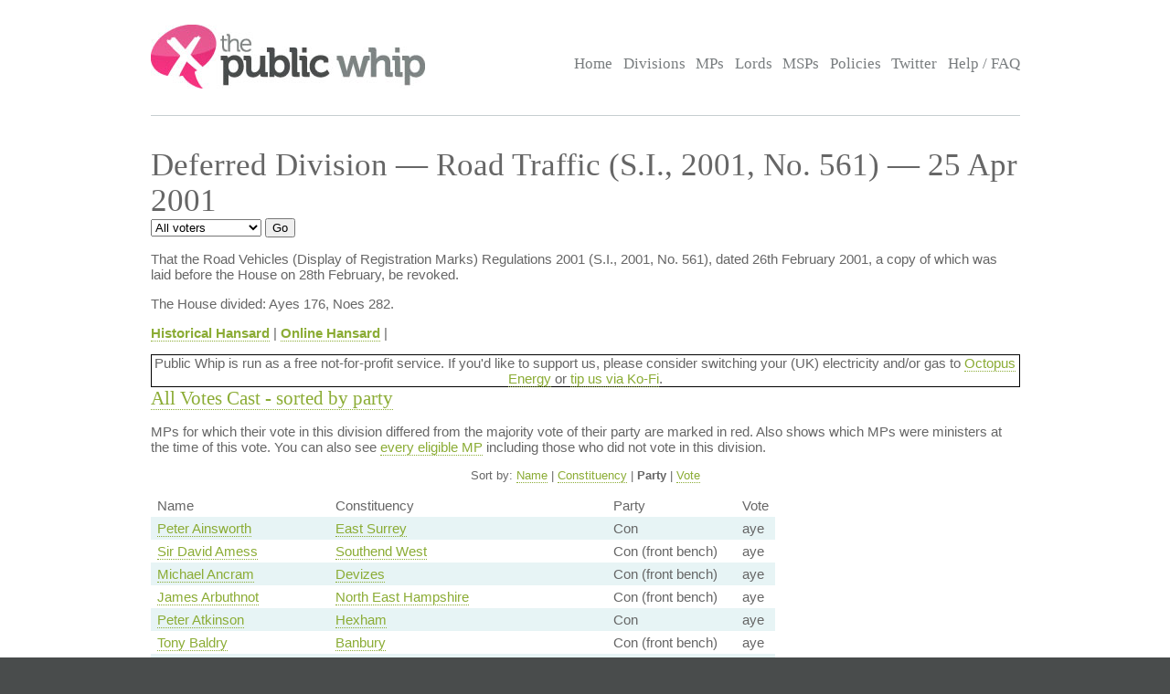

--- FILE ---
content_type: text/html; charset=UTF-8
request_url: https://www.publicwhip.org.uk/division.php?date=2001-04-25&number=194&display=allvotes
body_size: 19615
content:
<!DOCTYPE HTML>
<html>

<head>
<meta charset="UTF-8">

<link href="/style201807.css" type="text/css" rel="stylesheet" media="all">
<!--[if IE 7]>
<link href="/ie7.css" type="text/css" rel="stylesheet" media="all">

<![endif]-->

<link href="/publicwhip_print.css" type="text/css" rel="stylesheet" media="print">
<link rel="alternate" type="application/rss+xml" title="RSS" href="https://www.publicwhip.org.uk/feeds/interestingdivisions.xml" />
<title>The Public Whip &#8212; Deferred Division &#8212; Road Traffic (S.I., 2001, No. 561) - 25 Apr 2001 </title>
<script type="text/javascript">
function secondnav_goto() {
    if (!document) return
    if (!document.getElementById) return
    var el = document.getElementById('r')
    window.location=el.options[el.selectedIndex].value
}
function secondnav_goto2() {
    if (!document) return
    if (!document.getElementById) return
    var el = document.getElementById('r2')
    window.location=el.options[el.selectedIndex].value
}
function secondnav_goto3() {
    if (!document) return
    if (!document.getElementById) return
    var el = document.getElementById('r3')
    window.location=el.options[el.selectedIndex].value
}
function ClickSup(nsup) {
    var el = document.getElementById('footnote-' + nsup);
    el.style.backgroundColor = (el.style.backgroundColor ? "" : "#ffff77");
    var sups = document.getElementsByTagName("sup");
    for (var i = 0; i < sups.length; i++)
        if (sups[i].className == "sup-" + nsup)
            sups[i].style.backgroundColor = el.style.backgroundColor;
}
</script>
</head>

<body>
<div id="whitebox">
<script type="text/javascript" src="/walterzorn/wz_tooltip.js"></script>

<div id="header" class="widewidth">
<div class="logo"><a href="/"><img src="/images/logo.jpg" alt="the Public Whip" /></a></div>
<div class="search"><form class="searchtitlebarform" action="/search.php" name=pw>
Search: <input maxLength=256 size=12 id="query_head" name="query" onblur="fadeout(this)" onfocus="fadein(this)" value="" /> <input type="submit" value="Go" name="button" />
</form></div>


<!-- the main site navigation -->
<div id="nav_main">
<a title="Front page and site highlights" href="/index.php">Home</a>
<a title="List of all votes in Parliament" href="/divisions.php">Divisions</a>
<a title="List of all Members of House of Commons" href="/mps.php">MPs</a>
<a title="List of all Members of House of Lords" href="/mps.php?house=lords">Lords</a>
<a title="List of all Members of the Scottish Parliament" href="/mps.php?house=scotland">MSPs</a>
<a title="Help to analyze MP's votes" href="/policies.php">Policies</a>
<a title="Twitter" href="https://twitter.com/publicwhip">Twitter</a>
<!-- <a title="Help run the Public Whip project" href="/project/index.php">Join Us</a> -->
<a title="Frequently asked questions" href="/faq.php">Help / FAQ</a>
</div>

</div><!-- end header-->
<div id="main" class="widewidth"><!-- main content -->
<h1> Deferred Division &#8212; Road Traffic (S.I., 2001, No. 561) &#8212; 25 Apr 2001  </h1><form name="secondnav" action="/redir.php" method="post" style="display: inline"><select id="r" name="r" onchange="secondnav_goto()"><option title="Overview of division" value="division.php?date=2001-04-25&number=194" onclick="secondnav_goto()" class="off">Summary</option> <option title="Every MP who cast a vote in the division" value="division.php?date=2001-04-25&number=194&display=allvotes" selected onclick="secondnav_goto()" class="on">All voters</option> <option title="Show all votes as one compressed table" value="division.php?date=2001-04-25&number=194&display=slab" onclick="secondnav_goto()" class="off">One view</option> <option title="Show even MPs who did not vote but could have" value="division.php?date=2001-04-25&number=194&display=allpossible" onclick="secondnav_goto()" class="off">All eligible voters</option> <option title="Show all divisions in order of similarity of vote in this Parliament" value="division.php?date=2001-04-25&number=194&display=similardivisionsparl" onclick="secondnav_goto()" class="off">Similar Divisions</option> <option title="Show or change the polices which vote on this division" value="division.php?date=2001-04-25&number=194&display=policies" onclick="secondnav_goto()" class="off">Policies</option> </select>  <input type="submit" name="submit" value="Go"></form> <!-- the second tier navigation as dropdowns end-->

<div class="motion"><p>
<p> 
</p>
<p>
That the Road Vehicles (Display of Registration Marks) Regulations 2001 (S.I., 2001, No. 561), dated 26th February 2001, a copy of which was laid before the House on 28th February, be revoked.
</p>
<p>
 The House divided:  Ayes 176, Noes 282.
</p>
<p>
<p>
</p><p><b><a href="http://hansard.millbanksystems.com/commons/2001/04/25/division_194" title="Debate hosted by millbank systems">Historical Hansard</a></b> | <b><a href="http://www.publications.parliament.uk/pa/cm200001/cmhansrd/vo010425/debtext/10425-31.htm" title="The original record of vote as reported by Hansard">Online Hansard</a></b> | </div>
            <div style="text-align:center;border:1px solid #000;">
                Public Whip is run as a free not-for-profit service. If you'd like to support us, please
                consider switching your (UK) electricity and/or gas to <a href="https://share.octopus.energy/snow-lake-228">Octopus Energy</a> or <a href="https://ko-fi.com/bairwell">tip us via Ko-Fi</a>.
            </div>
            <h2><a name="votes">All Votes Cast - sorted by party</a></h2>
<p>MPs
						for which their vote in this division differed
						from the majority vote of their party are marked in red.
						Also shows which MPs
						were ministers at the time of this vote.
						You can also see <a href="division.php?date=2001-04-25&number=194&display=allpossible">every eligible MP</a>
						including those who did not vote in this division.</p>
<p style="font-size: 89%" align="center">Sort by: <a href="division.php?date=2001-04-25&number=194&display=allvotes&sort=name">Name</a> | <a href="division.php?date=2001-04-25&number=194&display=allvotes&sort=constituency">Constituency</a> | <b>Party</b> | <a href="division.php?date=2001-04-25&number=194&display=allvotes&sort=vote">Vote</a></p>
<table class="votes" id="votetable">
<!-- mp_table -->
<!-- print_mpcolumn_headings -->
<tr class="headings"><td>Name</td><td>Constituency</td><td>Party</td><td>Vote</td></tr><!-- /print_mpcolumn_headings -->
<!-- print_mp_row -->
<tr class=""><td><a href="/mp.php?mpn=Peter_Ainsworth&mpc=East_Surrey&house=commons"> Peter Ainsworth</a></td><td><a href="/mp.php?mpc=East+Surrey&house=commons">East Surrey</a></td><td>Con</td><td>aye</td></tr>
<!-- /print_mp_row -->
<!-- print_mp_row -->
<tr class=""><td><a href="/mp.php?mpn=David_Amess&mpc=Southend_West&house=commons">Sir David Amess</a></td><td><a href="/mp.php?mpc=Southend+West&house=commons">Southend West</a></td><td>Con (front bench)</td><td>aye</td></tr>
<!-- /print_mp_row -->
<!-- print_mp_row -->
<tr class=""><td><a href="/mp.php?mpn=Michael_Ancram&mpc=Devizes&house=commons"> Michael Ancram</a></td><td><a href="/mp.php?mpc=Devizes&house=commons">Devizes</a></td><td>Con (front bench)</td><td>aye</td></tr>
<!-- /print_mp_row -->
<!-- print_mp_row -->
<tr class=""><td><a href="/mp.php?mpn=James_Arbuthnot&mpc=North_East_Hampshire&house=commons"> James Arbuthnot</a></td><td><a href="/mp.php?mpc=North+East+Hampshire&house=commons">North East Hampshire</a></td><td>Con (front bench)</td><td>aye</td></tr>
<!-- /print_mp_row -->
<!-- print_mp_row -->
<tr class=""><td><a href="/mp.php?mpn=Peter_Atkinson&mpc=Hexham&house=commons"> Peter Atkinson</a></td><td><a href="/mp.php?mpc=Hexham&house=commons">Hexham</a></td><td>Con</td><td>aye</td></tr>
<!-- /print_mp_row -->
<!-- print_mp_row -->
<tr class=""><td><a href="/mp.php?mpn=Tony_Baldry&mpc=Banbury&house=commons"> Tony Baldry</a></td><td><a href="/mp.php?mpc=Banbury&house=commons">Banbury</a></td><td>Con (front bench)</td><td>aye</td></tr>
<!-- /print_mp_row -->
<!-- print_mp_row -->
<tr class=""><td><a href="/mp.php?mpn=John_Bercow&mpc=Buckingham&house=commons"> John Bercow</a></td><td><a href="/mp.php?mpc=Buckingham&house=commons">Buckingham</a></td><td>Con (front bench)</td><td>aye</td></tr>
<!-- /print_mp_row -->
<!-- print_mp_row -->
<tr class=""><td><a href="/mp.php?mpn=Paul_Beresford&mpc=Mole_Valley&house=commons"> Paul Beresford</a></td><td><a href="/mp.php?mpc=Mole+Valley&house=commons">Mole Valley</a></td><td>Con (front bench)</td><td>aye</td></tr>
<!-- /print_mp_row -->
<!-- print_mp_row -->
<tr class=""><td><a href="/mp.php?mpn=Crispin_Blunt&mpc=Reigate&house=commons"> Crispin Blunt</a></td><td><a href="/mp.php?mpc=Reigate&house=commons">Reigate</a></td><td>Con (front bench)</td><td>aye</td></tr>
<!-- /print_mp_row -->
<!-- print_mp_row -->
<tr class=""><td><a href="/mp.php?mpn=Richard_Body&mpc=Boston_and_Skegness&house=commons">Mr Richard Body</a></td><td><a href="/mp.php?mpc=Boston+and+Skegness&house=commons">Boston and Skegness</a></td><td>Con</td><td>aye</td></tr>
<!-- /print_mp_row -->
<!-- print_mp_row -->
<tr class=""><td><a href="/mp.php?mpn=Tim_Boswell&mpc=Daventry&house=commons"> Tim Boswell</a></td><td><a href="/mp.php?mpc=Daventry&house=commons">Daventry</a></td><td>Con (front bench)</td><td>aye</td></tr>
<!-- /print_mp_row -->
<!-- print_mp_row -->
<tr class=""><td><a href="/mp.php?mpn=Peter_Bottomley&mpc=Worthing_West&house=commons"> Peter Bottomley</a></td><td><a href="/mp.php?mpc=Worthing+West&house=commons">Worthing West</a></td><td>Con (front bench)</td><td>aye</td></tr>
<!-- /print_mp_row -->
<!-- print_mp_row -->
<tr class=""><td><a href="/mp.php?mpn=Graham_Brady&mpc=Altrincham_and_Sale_West&house=commons"> Graham Brady</a></td><td><a href="/mp.php?mpc=Altrincham+and+Sale+West&house=commons">Altrincham and Sale West</a></td><td>Con (front bench)</td><td>aye</td></tr>
<!-- /print_mp_row -->
<!-- print_mp_row -->
<tr class=""><td><a href="/mp.php?mpn=Julian_Brazier&mpc=Canterbury&house=commons"> Julian Brazier</a></td><td><a href="/mp.php?mpc=Canterbury&house=commons">Canterbury</a></td><td>Con (front bench)</td><td>aye</td></tr>
<!-- /print_mp_row -->
<!-- print_mp_row -->
<tr class=""><td><a href="/mp.php?mpn=Peter_Brooke&mpc=Cities_of_London_and_Westminster&house=commons">Mr Peter Brooke</a></td><td><a href="/mp.php?mpc=Cities+of+London+and+Westminster&house=commons">Cities of London and Westminster</a></td><td>Con (front bench)</td><td>aye</td></tr>
<!-- /print_mp_row -->
<!-- print_mp_row -->
<tr class=""><td><a href="/mp.php?mpn=Angela_Browning&mpc=Tiverton_and_Honiton&house=commons"> Angela Browning</a></td><td><a href="/mp.php?mpc=Tiverton+and+Honiton&house=commons">Tiverton and Honiton</a></td><td>Con (front bench)</td><td>aye</td></tr>
<!-- /print_mp_row -->
<!-- print_mp_row -->
<tr class=""><td><a href="/mp.php?mpn=Ian_Bruce&mpc=South_Dorset&house=commons">Mr Ian Bruce</a></td><td><a href="/mp.php?mpc=South+Dorset&house=commons">South Dorset</a></td><td>Con</td><td>aye</td></tr>
<!-- /print_mp_row -->
<!-- print_mp_row -->
<tr class=""><td><a href="/mp.php?mpn=Simon_Burns&mpc=West_Chelmsford&house=commons"> Simon Burns</a></td><td><a href="/mp.php?mpc=West+Chelmsford&house=commons">West Chelmsford</a></td><td>Con (front bench)</td><td>aye</td></tr>
<!-- /print_mp_row -->
<!-- print_mp_row -->
<tr class=""><td><a href="/mp.php?mpn=John_Butterfill&mpc=Bournemouth_West&house=commons"> John Butterfill</a></td><td><a href="/mp.php?mpc=Bournemouth+West&house=commons">Bournemouth West</a></td><td>Con</td><td>aye</td></tr>
<!-- /print_mp_row -->
<!-- print_mp_row -->
<tr class=""><td><a href="/mp.php?mpn=Christopher_Chope&mpc=Christchurch&house=commons"> Christopher Chope</a></td><td><a href="/mp.php?mpc=Christchurch&house=commons">Christchurch</a></td><td>Con (front bench)</td><td>aye</td></tr>
<!-- /print_mp_row -->
<!-- print_mp_row -->
<tr class=""><td><a href="/mp.php?mpn=James_Clappison&mpc=Hertsmere&house=commons"> James Clappison</a></td><td><a href="/mp.php?mpc=Hertsmere&house=commons">Hertsmere</a></td><td>Con (front bench)</td><td>aye</td></tr>
<!-- /print_mp_row -->
<!-- print_mp_row -->
<tr class=""><td><a href="/mp.php?mpn=Michael_Clark&mpc=Rayleigh&house=commons">Dr Michael Clark</a></td><td><a href="/mp.php?mpc=Rayleigh&house=commons">Rayleigh</a></td><td>Con</td><td>aye</td></tr>
<!-- /print_mp_row -->
<!-- print_mp_row -->
<tr class=""><td><a href="/mp.php?mpn=Kenneth_Clarke&mpc=Rushcliffe&house=commons"> Kenneth Clarke</a></td><td><a href="/mp.php?mpc=Rushcliffe&house=commons">Rushcliffe</a></td><td>Con</td><td>aye</td></tr>
<!-- /print_mp_row -->
<!-- print_mp_row -->
<tr class=""><td><a href="/mp.php?mpn=Geoffrey_Clifton-Brown&mpc=Cotswold&house=commons"> Geoffrey Clifton-Brown</a></td><td><a href="/mp.php?mpc=Cotswold&house=commons">Cotswold</a></td><td>Con (front bench)</td><td>aye</td></tr>
<!-- /print_mp_row -->
<!-- print_mp_row -->
<tr class=""><td><a href="/mp.php?mpn=Tim_Collins&mpc=Westmorland_and_Lonsdale&house=commons">Mr Tim Collins</a></td><td><a href="/mp.php?mpc=Westmorland+and+Lonsdale&house=commons">Westmorland and Lonsdale</a></td><td>Con</td><td>aye</td></tr>
<!-- /print_mp_row -->
<!-- print_mp_row -->
<tr class=""><td><a href="/mp.php?mpn=Patrick_Cormack&mpc=South_Staffordshire&house=commons"> Patrick Cormack</a></td><td><a href="/mp.php?mpc=South+Staffordshire&house=commons">South Staffordshire</a></td><td>Con (front bench)</td><td>aye</td></tr>
<!-- /print_mp_row -->
<!-- print_mp_row -->
<tr class=""><td><a href="/mp.php?mpn=James_Cran&mpc=Beverley_and_Holderness&house=commons">Mr James Cran</a></td><td><a href="/mp.php?mpc=Beverley+and+Holderness&house=commons">Beverley and Holderness</a></td><td>Con</td><td>aye</td></tr>
<!-- /print_mp_row -->
<!-- print_mp_row -->
<tr class=""><td><a href="/mp.php?mpn=David_Curry&mpc=Skipton_and_Ripon&house=commons"> David Curry</a></td><td><a href="/mp.php?mpc=Skipton+and+Ripon&house=commons">Skipton and Ripon</a></td><td>Con</td><td>aye</td></tr>
<!-- /print_mp_row -->
<!-- print_mp_row -->
<tr class=""><td><a href="/mp.php?mpn=David_Davis&mpc=Haltemprice_and_Howden&house=commons"> David Davis</a></td><td><a href="/mp.php?mpc=Haltemprice+and+Howden&house=commons">Haltemprice and Howden</a></td><td>Con (front bench)</td><td>aye</td></tr>
<!-- /print_mp_row -->
<!-- print_mp_row -->
<tr class=""><td><a href="/mp.php?mpn=Stephen_Day&mpc=Cheadle&house=commons">Mr Stephen Day</a></td><td><a href="/mp.php?mpc=Cheadle&house=commons">Cheadle</a></td><td>Con</td><td>aye</td></tr>
<!-- /print_mp_row -->
<!-- print_mp_row -->
<tr class=""><td><a href="/mp.php?mpn=Alan_Duncan&mpc=Rutland_and_Melton&house=commons"> Alan Duncan</a></td><td><a href="/mp.php?mpc=Rutland+and+Melton&house=commons">Rutland and Melton</a></td><td>Con (front bench)</td><td>aye</td></tr>
<!-- /print_mp_row -->
<!-- print_mp_row -->
<tr class=""><td><a href="/mp.php?mpn=Iain_Duncan_Smith&mpc=Chingford_and_Woodford_Green&house=commons"> Iain Duncan Smith</a></td><td><a href="/mp.php?mpc=Chingford+and+Woodford+Green&house=commons">Chingford and Woodford Green</a></td><td>Con (front bench)</td><td>aye</td></tr>
<!-- /print_mp_row -->
<!-- print_mp_row -->
<tr class=""><td><a href="/mp.php?mpn=Nigel_Evans&mpc=Ribble_Valley&house=commons"> Nigel Evans</a></td><td><a href="/mp.php?mpc=Ribble+Valley&house=commons">Ribble Valley</a></td><td>Con (front bench)</td><td>aye</td></tr>
<!-- /print_mp_row -->
<!-- print_mp_row -->
<tr class=""><td><a href="/mp.php?mpn=Michael_Fabricant&mpc=Lichfield&house=commons"> Michael Fabricant</a></td><td><a href="/mp.php?mpc=Lichfield&house=commons">Lichfield</a></td><td>Con (front bench)</td><td>aye</td></tr>
<!-- /print_mp_row -->
<!-- print_mp_row -->
<tr class=""><td><a href="/mp.php?mpn=Michael_Fallon&mpc=Sevenoaks&house=commons"> Michael Fallon</a></td><td><a href="/mp.php?mpc=Sevenoaks&house=commons">Sevenoaks</a></td><td>Con (front bench)</td><td>aye</td></tr>
<!-- /print_mp_row -->
<!-- print_mp_row -->
<tr class=""><td><a href="/mp.php?mpn=Howard_Flight&mpc=Arundel_and_South_Downs&house=commons">Mr Howard Flight</a></td><td><a href="/mp.php?mpc=Arundel+and+South+Downs&house=commons">Arundel and South Downs</a></td><td>Con</td><td>aye</td></tr>
<!-- /print_mp_row -->
<!-- print_mp_row -->
<tr class=""><td><a href="/mp.php?mpn=Christopher_Fraser&mpc=Mid_Dorset_and_North_Poole&house=commons"> Christopher Fraser</a></td><td><a href="/mp.php?mpc=Mid+Dorset+and+North+Poole&house=commons">Mid Dorset and North Poole</a></td><td>Con</td><td>aye</td></tr>
<!-- /print_mp_row -->
<!-- print_mp_row -->
<tr class=""><td><a href="/mp.php?mpn=Roger_Gale&mpc=North_Thanet&house=commons"> Roger Gale</a></td><td><a href="/mp.php?mpc=North+Thanet&house=commons">North Thanet</a></td><td>Con (front bench)</td><td>aye</td></tr>
<!-- /print_mp_row -->
<!-- print_mp_row -->
<tr class=""><td><a href="/mp.php?mpn=Edward_Garnier&mpc=Harborough&house=commons"> Edward Garnier</a></td><td><a href="/mp.php?mpc=Harborough&house=commons">Harborough</a></td><td>Con (front bench)</td><td>aye</td></tr>
<!-- /print_mp_row -->
<!-- print_mp_row -->
<tr class=""><td><a href="/mp.php?mpn=Nick_Gibb&mpc=Bognor_Regis_and_Littlehampton&house=commons"> Nick Gibb</a></td><td><a href="/mp.php?mpc=Bognor+Regis+and+Littlehampton&house=commons">Bognor Regis and Littlehampton</a></td><td>Con (front bench)</td><td>aye</td></tr>
<!-- /print_mp_row -->
<!-- print_mp_row -->
<tr class=""><td><a href="/mp.php?mpn=Christopher_Gill&mpc=Ludlow&house=commons">Mr Christopher Gill</a></td><td><a href="/mp.php?mpc=Ludlow&house=commons">Ludlow</a></td><td>Con</td><td>aye</td></tr>
<!-- /print_mp_row -->
<!-- print_mp_row -->
<tr class=""><td><a href="/mp.php?mpn=Cheryl_Gillan&mpc=Chesham_and_Amersham&house=commons">Dame Cheryl Gillan</a></td><td><a href="/mp.php?mpc=Chesham+and+Amersham&house=commons">Chesham and Amersham</a></td><td>Con (front bench)</td><td>aye</td></tr>
<!-- /print_mp_row -->
<!-- print_mp_row -->
<tr class=""><td><a href="/mp.php?mpn=James_Gray&mpc=North_Wiltshire&house=commons"> James Gray</a></td><td><a href="/mp.php?mpc=North+Wiltshire&house=commons">North Wiltshire</a></td><td>Con</td><td>aye</td></tr>
<!-- /print_mp_row -->
<!-- print_mp_row -->
<tr class=""><td><a href="/mp.php?mpn=Damian_Green&mpc=Ashford&house=commons"> Damian Green</a></td><td><a href="/mp.php?mpc=Ashford&house=commons">Ashford</a></td><td>Con (front bench)</td><td>aye</td></tr>
<!-- /print_mp_row -->
<!-- print_mp_row -->
<tr class=""><td><a href="/mp.php?mpn=John_Greenway&mpc=Ryedale&house=commons"> John Greenway</a></td><td><a href="/mp.php?mpc=Ryedale&house=commons">Ryedale</a></td><td>Con</td><td>aye</td></tr>
<!-- /print_mp_row -->
<!-- print_mp_row -->
<tr class=""><td><a href="/mp.php?mpn=Dominic_Grieve&mpc=Beaconsfield&house=commons"> Dominic Grieve</a></td><td><a href="/mp.php?mpc=Beaconsfield&house=commons">Beaconsfield</a></td><td>Con (front bench)</td><td>aye</td></tr>
<!-- /print_mp_row -->
<!-- print_mp_row -->
<tr class=""><td><a href="/mp.php?mpn=John_Gummer&mpc=Suffolk_Coastal&house=commons"> John Gummer</a></td><td><a href="/mp.php?mpc=Suffolk+Coastal&house=commons">Suffolk Coastal</a></td><td>Con</td><td>aye</td></tr>
<!-- /print_mp_row -->
<!-- print_mp_row -->
<tr class=""><td><a href="/mp.php?mpn=William_Hague&mpc=Richmond_%28Yorks%29&house=commons"> William Hague</a></td><td><a href="/mp.php?mpc=Richmond+%28Yorks%29&house=commons">Richmond (Yorks)</a></td><td>Con (front bench)</td><td>aye</td></tr>
<!-- /print_mp_row -->
<!-- print_mp_row -->
<tr class=""><td><a href="/mp.php?mpn=Archie_Hamilton&mpc=Epsom_and_Ewell&house=commons">Sir Archie Hamilton</a></td><td><a href="/mp.php?mpc=Epsom+and+Ewell&house=commons">Epsom and Ewell</a></td><td>Con (front bench)</td><td>aye</td></tr>
<!-- /print_mp_row -->
<!-- print_mp_row -->
<tr class=""><td><a href="/mp.php?mpn=Philip_Hammond&mpc=Runnymede_and_Weybridge&house=commons"> Philip Hammond</a></td><td><a href="/mp.php?mpc=Runnymede+and+Weybridge&house=commons">Runnymede and Weybridge</a></td><td>Con (front bench)</td><td>aye</td></tr>
<!-- /print_mp_row -->
<!-- print_mp_row -->
<tr class=""><td><a href="/mp.php?mpn=Nick_Hawkins&mpc=Surrey_Heath&house=commons">Mr Nick Hawkins</a></td><td><a href="/mp.php?mpc=Surrey+Heath&house=commons">Surrey Heath</a></td><td>Con</td><td>aye</td></tr>
<!-- /print_mp_row -->
<!-- print_mp_row -->
<tr class=""><td><a href="/mp.php?mpn=Oliver_Heald&mpc=North_East_Hertfordshire&house=commons"> Oliver Heald</a></td><td><a href="/mp.php?mpc=North+East+Hertfordshire&house=commons">North East Hertfordshire</a></td><td>Con (front bench)</td><td>aye</td></tr>
<!-- /print_mp_row -->
<!-- print_mp_row -->
<tr class=""><td><a href="/mp.php?mpn=David_Heathcoat-Amory&mpc=Wells&house=commons"> David Heathcoat-Amory</a></td><td><a href="/mp.php?mpc=Wells&house=commons">Wells</a></td><td>Con</td><td>aye</td></tr>
<!-- /print_mp_row -->
<!-- print_mp_row -->
<tr class=""><td><a href="/mp.php?mpn=John_Horam&mpc=Orpington&house=commons"> John Horam</a></td><td><a href="/mp.php?mpc=Orpington&house=commons">Orpington</a></td><td>Con</td><td>aye</td></tr>
<!-- /print_mp_row -->
<!-- print_mp_row -->
<tr class=""><td><a href="/mp.php?mpn=Michael_Howard&mpc=Folkestone_and_Hythe&house=commons"> Michael Howard</a></td><td><a href="/mp.php?mpc=Folkestone+and+Hythe&house=commons">Folkestone and Hythe</a></td><td>Con (front bench)</td><td>aye</td></tr>
<!-- /print_mp_row -->
<!-- print_mp_row -->
<tr class=""><td><a href="/mp.php?mpn=Andrew_Hunter&mpc=Basingstoke&house=commons">Mr Andrew Hunter</a></td><td><a href="/mp.php?mpc=Basingstoke&house=commons">Basingstoke</a></td><td>Con</td><td>aye</td></tr>
<!-- /print_mp_row -->
<!-- print_mp_row -->
<tr class=""><td><a href="/mp.php?mpn=Michael_Jack&mpc=Fylde&house=commons"> Michael Jack</a></td><td><a href="/mp.php?mpc=Fylde&house=commons">Fylde</a></td><td>Con</td><td>aye</td></tr>
<!-- /print_mp_row -->
<!-- print_mp_row -->
<tr class=""><td><a href="/mp.php?mpn=Bernard_Jenkin&mpc=North_Essex&house=commons"> Bernard Jenkin</a></td><td><a href="/mp.php?mpc=North+Essex&house=commons">North Essex</a></td><td>Con (front bench)</td><td>aye</td></tr>
<!-- /print_mp_row -->
<!-- print_mp_row -->
<tr class=""><td><a href="/mp.php?mpn=Geoffrey_Johnson_Smith&mpc=Wealden&house=commons">Sir Geoffrey Johnson Smith</a></td><td><a href="/mp.php?mpc=Wealden&house=commons">Wealden</a></td><td>Con</td><td>aye</td></tr>
<!-- /print_mp_row -->
<!-- print_mp_row -->
<tr class=""><td><a href="/mp.php?mpn=Robert_Key&mpc=Salisbury&house=commons"> Robert Key</a></td><td><a href="/mp.php?mpc=Salisbury&house=commons">Salisbury</a></td><td>Con</td><td>aye</td></tr>
<!-- /print_mp_row -->
<!-- print_mp_row -->
<tr class=""><td><a href="/mp.php?mpn=Julie_Kirkbride&mpc=Bromsgrove&house=commons"> Julie Kirkbride</a></td><td><a href="/mp.php?mpc=Bromsgrove&house=commons">Bromsgrove</a></td><td>Con</td><td>aye</td></tr>
<!-- /print_mp_row -->
<!-- print_mp_row -->
<tr class=""><td><a href="/mp.php?mpn=Eleanor_Laing&mpc=Epping_Forest&house=commons"> Eleanor Laing</a></td><td><a href="/mp.php?mpc=Epping+Forest&house=commons">Epping Forest</a></td><td>Con (front bench)</td><td>aye</td></tr>
<!-- /print_mp_row -->
<!-- print_mp_row -->
<tr class=""><td><a href="/mp.php?mpn=Andrew_Lansley&mpc=South_Cambridgeshire&house=commons"> Andrew Lansley</a></td><td><a href="/mp.php?mpc=South+Cambridgeshire&house=commons">South Cambridgeshire</a></td><td>Con (front bench)</td><td>aye</td></tr>
<!-- /print_mp_row -->
<!-- print_mp_row -->
<tr class=""><td><a href="/mp.php?mpn=Oliver_Letwin&mpc=West_Dorset&house=commons"> Oliver Letwin</a></td><td><a href="/mp.php?mpc=West+Dorset&house=commons">West Dorset</a></td><td>Con (front bench)</td><td>aye</td></tr>
<!-- /print_mp_row -->
<!-- print_mp_row -->
<tr class=""><td><a href="/mp.php?mpn=Julian_Lewis&mpc=New_Forest_East&house=commons"> Julian Lewis</a></td><td><a href="/mp.php?mpc=New+Forest+East&house=commons">New Forest East</a></td><td>Con (front bench)</td><td>aye</td></tr>
<!-- /print_mp_row -->
<!-- print_mp_row -->
<tr class=""><td><a href="/mp.php?mpn=David_Lidington&mpc=Aylesbury&house=commons"> David Lidington</a></td><td><a href="/mp.php?mpc=Aylesbury&house=commons">Aylesbury</a></td><td>Con (front bench)</td><td>aye</td></tr>
<!-- /print_mp_row -->
<!-- print_mp_row -->
<tr class=""><td><a href="/mp.php?mpn=Peter_Lilley&mpc=Hitchin_and_Harpenden&house=commons"> Peter Lilley</a></td><td><a href="/mp.php?mpc=Hitchin+and+Harpenden&house=commons">Hitchin and Harpenden</a></td><td>Con</td><td>aye</td></tr>
<!-- /print_mp_row -->
<!-- print_mp_row -->
<tr class=""><td><a href="/mp.php?mpn=Tim_Loughton&mpc=East_Worthing_and_Shoreham&house=commons"> Tim Loughton</a></td><td><a href="/mp.php?mpc=East+Worthing+and+Shoreham&house=commons">East Worthing and Shoreham</a></td><td>Con (front bench)</td><td>aye</td></tr>
<!-- /print_mp_row -->
<!-- print_mp_row -->
<tr class=""><td><a href="/mp.php?mpn=Peter_Luff&mpc=Mid_Worcestershire&house=commons"> Peter Luff</a></td><td><a href="/mp.php?mpc=Mid+Worcestershire&house=commons">Mid Worcestershire</a></td><td>Con (front bench)</td><td>aye</td></tr>
<!-- /print_mp_row -->
<!-- print_mp_row -->
<tr class=""><td><a href="/mp.php?mpn=Nicholas_Lyell&mpc=North_East_Bedfordshire&house=commons">Sir Nicholas Lyell</a></td><td><a href="/mp.php?mpc=North+East+Bedfordshire&house=commons">North East Bedfordshire</a></td><td>Con</td><td>aye</td></tr>
<!-- /print_mp_row -->
<!-- print_mp_row -->
<tr class=""><td><a href="/mp.php?mpn=John_MacGregor&mpc=South_Norfolk&house=commons">Mr John MacGregor</a></td><td><a href="/mp.php?mpc=South+Norfolk&house=commons">South Norfolk</a></td><td>Con</td><td>aye</td></tr>
<!-- /print_mp_row -->
<!-- print_mp_row -->
<tr class=""><td><a href="/mp.php?mpn=Andrew_MacKay&mpc=Bracknell&house=commons"> Andrew MacKay</a></td><td><a href="/mp.php?mpc=Bracknell&house=commons">Bracknell</a></td><td>Con</td><td>aye</td></tr>
<!-- /print_mp_row -->
<!-- print_mp_row -->
<tr class=""><td><a href="/mp.php?mpn=David_Madel&mpc=South_West_Bedfordshire&house=commons">Mr David Madel</a></td><td><a href="/mp.php?mpc=South+West+Bedfordshire&house=commons">South West Bedfordshire</a></td><td>Con</td><td>aye</td></tr>
<!-- /print_mp_row -->
<!-- print_mp_row -->
<tr class=""><td><a href="/mp.php?mpn=Michael_Mates&mpc=East_Hampshire&house=commons"> Michael Mates</a></td><td><a href="/mp.php?mpc=East+Hampshire&house=commons">East Hampshire</a></td><td>Con</td><td>aye</td></tr>
<!-- /print_mp_row -->
<!-- print_mp_row -->
<tr class=""><td><a href="/mp.php?mpn=Francis_Maude&mpc=Horsham&house=commons"> Francis Maude</a></td><td><a href="/mp.php?mpc=Horsham&house=commons">Horsham</a></td><td>Con (front bench)</td><td>aye</td></tr>
<!-- /print_mp_row -->
<!-- print_mp_row -->
<tr class=""><td><a href="/mp.php?mpn=Brian_Mawhinney&mpc=North_West_Cambridgeshire&house=commons">Dr Brian Mawhinney</a></td><td><a href="/mp.php?mpc=North+West+Cambridgeshire&house=commons">North West Cambridgeshire</a></td><td>Con</td><td>aye</td></tr>
<!-- /print_mp_row -->
<!-- print_mp_row -->
<tr class=""><td><a href="/mp.php?mpn=Theresa_May&mpc=Maidenhead&house=commons"> Theresa May</a></td><td><a href="/mp.php?mpc=Maidenhead&house=commons">Maidenhead</a></td><td>Con (front bench)</td><td>aye</td></tr>
<!-- /print_mp_row -->
<!-- print_mp_row -->
<tr class=""><td><a href="/mp.php?mpn=Anne_McIntosh&mpc=Vale_of_York&house=commons"> Anne McIntosh</a></td><td><a href="/mp.php?mpc=Vale+of+York&house=commons">Vale of York</a></td><td>Con (front bench)</td><td>aye</td></tr>
<!-- /print_mp_row -->
<!-- print_mp_row -->
<tr class=""><td><a href="/mp.php?mpn=Patrick_McLoughlin&mpc=West_Derbyshire&house=commons"> Patrick McLoughlin</a></td><td><a href="/mp.php?mpc=West+Derbyshire&house=commons">West Derbyshire</a></td><td>Con (front bench)</td><td>aye</td></tr>
<!-- /print_mp_row -->
<!-- print_mp_row -->
<tr class=""><td><a href="/mp.php?mpn=Patrick_Nicholls&mpc=Teignbridge&house=commons">Mr Patrick Nicholls</a></td><td><a href="/mp.php?mpc=Teignbridge&house=commons">Teignbridge</a></td><td>Con</td><td>aye</td></tr>
<!-- /print_mp_row -->
<!-- print_mp_row -->
<tr class=""><td><a href="/mp.php?mpn=Archie_Norman&mpc=Tunbridge_Wells&house=commons">Mr Archie Norman</a></td><td><a href="/mp.php?mpc=Tunbridge+Wells&house=commons">Tunbridge Wells</a></td><td>Con</td><td>aye</td></tr>
<!-- /print_mp_row -->
<!-- print_mp_row -->
<tr class=""><td><a href="/mp.php?mpn=Stephen_O%26%2339%3BBrien&mpc=Eddisbury&house=commons"> Stephen O&#39;Brien</a></td><td><a href="/mp.php?mpc=Eddisbury&house=commons">Eddisbury</a></td><td>Con (front bench)</td><td>aye</td></tr>
<!-- /print_mp_row -->
<!-- print_mp_row -->
<tr class=""><td><a href="/mp.php?mpn=Richard_Ottaway&mpc=Croydon_South&house=commons"> Richard Ottaway</a></td><td><a href="/mp.php?mpc=Croydon+South&house=commons">Croydon South</a></td><td>Con (front bench)</td><td>aye</td></tr>
<!-- /print_mp_row -->
<!-- print_mp_row -->
<tr class=""><td><a href="/mp.php?mpn=Richard_Page&mpc=South_West_Hertfordshire&house=commons">Mr Richard Page</a></td><td><a href="/mp.php?mpc=South+West+Hertfordshire&house=commons">South West Hertfordshire</a></td><td>Con</td><td>aye</td></tr>
<!-- /print_mp_row -->
<!-- print_mp_row -->
<tr class=""><td><a href="/mp.php?mpn=James_Paice&mpc=South_East_Cambridgeshire&house=commons"> James Paice</a></td><td><a href="/mp.php?mpc=South+East+Cambridgeshire&house=commons">South East Cambridgeshire</a></td><td>Con (front bench)</td><td>aye</td></tr>
<!-- /print_mp_row -->
<!-- print_mp_row -->
<tr class=""><td><a href="/mp.php?mpn=Owen_Paterson&mpc=North_Shropshire&house=commons"> Owen Paterson</a></td><td><a href="/mp.php?mpc=North+Shropshire&house=commons">North Shropshire</a></td><td>Con (front bench)</td><td>aye</td></tr>
<!-- /print_mp_row -->
<!-- print_mp_row -->
<tr class=""><td><a href="/mp.php?mpn=Michael_Portillo&mpc=Kensington_and_Chelsea&house=commons">Mr Michael Portillo</a></td><td><a href="/mp.php?mpc=Kensington+and+Chelsea&house=commons">Kensington and Chelsea</a></td><td>Con</td><td>aye</td></tr>
<!-- /print_mp_row -->
<!-- print_mp_row -->
<tr class=""><td><a href="/mp.php?mpn=David_Prior&mpc=North_Norfolk&house=commons">Mr David Prior</a></td><td><a href="/mp.php?mpc=North+Norfolk&house=commons">North Norfolk</a></td><td>Con (front bench)</td><td>aye</td></tr>
<!-- /print_mp_row -->
<!-- print_mp_row -->
<tr class=""><td><a href="/mp.php?mpn=John_Randall&mpc=Uxbridge&house=commons"> John Randall</a></td><td><a href="/mp.php?mpc=Uxbridge&house=commons">Uxbridge</a></td><td>Con (front bench)</td><td>aye</td></tr>
<!-- /print_mp_row -->
<!-- print_mp_row -->
<tr class=""><td><a href="/mp.php?mpn=John_Redwood&mpc=Wokingham&house=commons"> John Redwood</a></td><td><a href="/mp.php?mpc=Wokingham&house=commons">Wokingham</a></td><td>Con</td><td>aye</td></tr>
<!-- /print_mp_row -->
<!-- print_mp_row -->
<tr class=""><td><a href="/mp.php?mpn=Andrew_Robathan&mpc=Blaby&house=commons"> Andrew Robathan</a></td><td><a href="/mp.php?mpc=Blaby&house=commons">Blaby</a></td><td>Con (front bench)</td><td>aye</td></tr>
<!-- /print_mp_row -->
<!-- print_mp_row -->
<tr class=""><td><a href="/mp.php?mpn=Laurence_Robertson&mpc=Tewkesbury&house=commons"> Laurence Robertson</a></td><td><a href="/mp.php?mpc=Tewkesbury&house=commons">Tewkesbury</a></td><td>Con (front bench)</td><td>aye</td></tr>
<!-- /print_mp_row -->
<!-- print_mp_row -->
<tr class=""><td><a href="/mp.php?mpn=Marion_Roe&mpc=Broxbourne&house=commons">Mrs Marion Roe</a></td><td><a href="/mp.php?mpc=Broxbourne&house=commons">Broxbourne</a></td><td>Con</td><td>aye</td></tr>
<!-- /print_mp_row -->
<!-- print_mp_row -->
<tr class=""><td><a href="/mp.php?mpn=Andrew_Rowe&mpc=Faversham_and_Mid_Kent&house=commons">Mr Andrew Rowe</a></td><td><a href="/mp.php?mpc=Faversham+and+Mid+Kent&house=commons">Faversham and Mid Kent</a></td><td>Con</td><td>aye</td></tr>
<!-- /print_mp_row -->
<!-- print_mp_row -->
<tr class=""><td><a href="/mp.php?mpn=David_Ruffley&mpc=Bury_St_Edmunds&house=commons"> David Ruffley</a></td><td><a href="/mp.php?mpc=Bury+St+Edmunds&house=commons">Bury St Edmunds</a></td><td>Con (front bench)</td><td>aye</td></tr>
<!-- /print_mp_row -->
<!-- print_mp_row -->
<tr class=""><td><a href="/mp.php?mpn=Jonathan_Sayeed&mpc=Mid_Bedfordshire&house=commons">Mr Jonathan Sayeed</a></td><td><a href="/mp.php?mpc=Mid+Bedfordshire&house=commons">Mid Bedfordshire</a></td><td>Con</td><td>aye</td></tr>
<!-- /print_mp_row -->
<!-- print_mp_row -->
<tr class=""><td><a href="/mp.php?mpn=Gillian_Shephard&mpc=South_West_Norfolk&house=commons">Mrs Gillian Shephard</a></td><td><a href="/mp.php?mpc=South+West+Norfolk&house=commons">South West Norfolk</a></td><td>Con</td><td>aye</td></tr>
<!-- /print_mp_row -->
<!-- print_mp_row -->
<tr class=""><td><a href="/mp.php?mpn=Richard_Shepherd&mpc=Aldridge-Brownhills&house=commons"> Richard Shepherd</a></td><td><a href="/mp.php?mpc=Aldridge-Brownhills&house=commons">Aldridge-Brownhills</a></td><td>Con</td><td>aye</td></tr>
<!-- /print_mp_row -->
<!-- print_mp_row -->
<tr class=""><td><a href="/mp.php?mpn=Keith_Simpson&mpc=Mid_Norfolk&house=commons"> Keith Simpson</a></td><td><a href="/mp.php?mpc=Mid+Norfolk&house=commons">Mid Norfolk</a></td><td>Con (front bench)</td><td>aye</td></tr>
<!-- /print_mp_row -->
<!-- print_mp_row -->
<tr class=""><td><a href="/mp.php?mpn=Nicholas_Soames&mpc=Mid_Sussex&house=commons"> Nicholas Soames</a></td><td><a href="/mp.php?mpc=Mid+Sussex&house=commons">Mid Sussex</a></td><td>Con</td><td>aye</td></tr>
<!-- /print_mp_row -->
<!-- print_mp_row -->
<tr class=""><td><a href="/mp.php?mpn=Caroline_Spelman&mpc=Meriden&house=commons"> Caroline Spelman</a></td><td><a href="/mp.php?mpc=Meriden&house=commons">Meriden</a></td><td>Con (front bench)</td><td>aye</td></tr>
<!-- /print_mp_row -->
<!-- print_mp_row -->
<tr class=""><td><a href="/mp.php?mpn=Michael_Spicer&mpc=West_Worcestershire&house=commons"> Michael Spicer</a></td><td><a href="/mp.php?mpc=West+Worcestershire&house=commons">West Worcestershire</a></td><td>Con (front bench)</td><td>aye</td></tr>
<!-- /print_mp_row -->
<!-- print_mp_row -->
<tr class=""><td><a href="/mp.php?mpn=Richard_Spring&mpc=West_Suffolk&house=commons"> Richard Spring</a></td><td><a href="/mp.php?mpc=West+Suffolk&house=commons">West Suffolk</a></td><td>Con</td><td>aye</td></tr>
<!-- /print_mp_row -->
<!-- print_mp_row -->
<tr class=""><td><a href="/mp.php?mpn=Nick_St_Aubyn&mpc=Guildford&house=commons">Mr Nick St Aubyn</a></td><td><a href="/mp.php?mpc=Guildford&house=commons">Guildford</a></td><td>Con</td><td>aye</td></tr>
<!-- /print_mp_row -->
<!-- print_mp_row -->
<tr class=""><td><a href="/mp.php?mpn=John_Stanley&mpc=Tonbridge_and_Malling&house=commons"> John Stanley</a></td><td><a href="/mp.php?mpc=Tonbridge+and+Malling&house=commons">Tonbridge and Malling</a></td><td>Con (front bench)</td><td>aye</td></tr>
<!-- /print_mp_row -->
<!-- print_mp_row -->
<tr class=""><td><a href="/mp.php?mpn=Anthony_Steen&mpc=Totnes&house=commons"> Anthony Steen</a></td><td><a href="/mp.php?mpc=Totnes&house=commons">Totnes</a></td><td>Con</td><td>aye</td></tr>
<!-- /print_mp_row -->
<!-- print_mp_row -->
<tr class=""><td><a href="/mp.php?mpn=Gary_Streeter&mpc=South_West_Devon&house=commons"> Gary Streeter</a></td><td><a href="/mp.php?mpc=South+West+Devon&house=commons">South West Devon</a></td><td>Con (front bench)</td><td>aye</td></tr>
<!-- /print_mp_row -->
<!-- print_mp_row -->
<tr class=""><td><a href="/mp.php?mpn=Desmond_Swayne&mpc=New_Forest_West&house=commons"> Desmond Swayne</a></td><td><a href="/mp.php?mpc=New+Forest+West&house=commons">New Forest West</a></td><td>Con (front bench)</td><td>aye</td></tr>
<!-- /print_mp_row -->
<!-- print_mp_row -->
<tr class=""><td><a href="/mp.php?mpn=Robert_Syms&mpc=Poole&house=commons"> Robert Syms</a></td><td><a href="/mp.php?mpc=Poole&house=commons">Poole</a></td><td>Con (front bench)</td><td>aye</td></tr>
<!-- /print_mp_row -->
<!-- print_mp_row -->
<tr class=""><td><a href="/mp.php?mpn=Peter_Tapsell&mpc=Louth_and_Horncastle&house=commons"> Peter Tapsell</a></td><td><a href="/mp.php?mpc=Louth+and+Horncastle&house=commons">Louth and Horncastle</a></td><td>Con</td><td>aye</td></tr>
<!-- /print_mp_row -->
<!-- print_mp_row -->
<tr class=""><td><a href="/mp.php?mpn=John_Taylor&mpc=Solihull&house=commons">Mr John Taylor</a></td><td><a href="/mp.php?mpc=Solihull&house=commons">Solihull</a></td><td>Con</td><td>aye</td></tr>
<!-- /print_mp_row -->
<!-- print_mp_row -->
<tr class=""><td><a href="/mp.php?mpn=Teddy_Taylor&mpc=Rochford_and_Southend_East&house=commons">Mr Teddy Taylor</a></td><td><a href="/mp.php?mpc=Rochford+and+Southend+East&house=commons">Rochford and Southend East</a></td><td>Con</td><td>aye</td></tr>
<!-- /print_mp_row -->
<!-- print_mp_row -->
<tr class=""><td><a href="/mp.php?mpn=David_Tredinnick&mpc=Bosworth&house=commons"> David Tredinnick</a></td><td><a href="/mp.php?mpc=Bosworth&house=commons">Bosworth</a></td><td>Con (front bench)</td><td>aye</td></tr>
<!-- /print_mp_row -->
<!-- print_mp_row -->
<tr class=""><td><a href="/mp.php?mpn=Michael_Trend&mpc=Windsor&house=commons">Mr Michael Trend</a></td><td><a href="/mp.php?mpc=Windsor&house=commons">Windsor</a></td><td>Con</td><td>aye</td></tr>
<!-- /print_mp_row -->
<!-- print_mp_row -->
<tr class=""><td><a href="/mp.php?mpn=Andrew_Tyrie&mpc=Chichester&house=commons"> Andrew Tyrie</a></td><td><a href="/mp.php?mpc=Chichester&house=commons">Chichester</a></td><td>Con (front bench)</td><td>aye</td></tr>
<!-- /print_mp_row -->
<!-- print_mp_row -->
<tr class=""><td><a href="/mp.php?mpn=Peter_Viggers&mpc=Gosport&house=commons"> Peter Viggers</a></td><td><a href="/mp.php?mpc=Gosport&house=commons">Gosport</a></td><td>Con</td><td>aye</td></tr>
<!-- /print_mp_row -->
<!-- print_mp_row -->
<tr class=""><td><a href="/mp.php?mpn=Robert_Walter&mpc=North_Dorset&house=commons"> Robert Walter</a></td><td><a href="/mp.php?mpc=North+Dorset&house=commons">North Dorset</a></td><td>Con</td><td>aye</td></tr>
<!-- /print_mp_row -->
<!-- print_mp_row -->
<tr class=""><td><a href="/mp.php?mpn=Nigel_Waterson&mpc=Eastbourne&house=commons"> Nigel Waterson</a></td><td><a href="/mp.php?mpc=Eastbourne&house=commons">Eastbourne</a></td><td>Con</td><td>aye</td></tr>
<!-- /print_mp_row -->
<!-- print_mp_row -->
<tr class=""><td><a href="/mp.php?mpn=Bowen_Wells&mpc=Hertford_and_Stortford&house=commons">Mr Bowen Wells</a></td><td><a href="/mp.php?mpc=Hertford+and+Stortford&house=commons">Hertford and Stortford</a></td><td>Con</td><td>aye</td></tr>
<!-- /print_mp_row -->
<!-- print_mp_row -->
<tr class=""><td><a href="/mp.php?mpn=Ray_Whitney&mpc=Wycombe&house=commons">Sir Ray Whitney</a></td><td><a href="/mp.php?mpc=Wycombe&house=commons">Wycombe</a></td><td>Con</td><td>aye</td></tr>
<!-- /print_mp_row -->
<!-- print_mp_row -->
<tr class=""><td><a href="/mp.php?mpn=John_Whittingdale&mpc=Maldon_and_East_Chelmsford&house=commons"> John Whittingdale</a></td><td><a href="/mp.php?mpc=Maldon+and+East+Chelmsford&house=commons">Maldon and East Chelmsford</a></td><td>Con</td><td>aye</td></tr>
<!-- /print_mp_row -->
<!-- print_mp_row -->
<tr class=""><td><a href="/mp.php?mpn=Ann_Widdecombe&mpc=Maidstone_and_The_Weald&house=commons"> Ann Widdecombe</a></td><td><a href="/mp.php?mpc=Maidstone+and+The+Weald&house=commons">Maidstone and The Weald</a></td><td>Con</td><td>aye</td></tr>
<!-- /print_mp_row -->
<!-- print_mp_row -->
<tr class=""><td><a href="/mp.php?mpn=David_Willetts&mpc=Havant&house=commons"> David Willetts</a></td><td><a href="/mp.php?mpc=Havant&house=commons">Havant</a></td><td>Con (front bench)</td><td>aye</td></tr>
<!-- /print_mp_row -->
<!-- print_mp_row -->
<tr class=""><td><a href="/mp.php?mpn=Ann_Winterton&mpc=Congleton&house=commons"> Ann Winterton</a></td><td><a href="/mp.php?mpc=Congleton&house=commons">Congleton</a></td><td>Con</td><td>aye</td></tr>
<!-- /print_mp_row -->
<!-- print_mp_row -->
<tr class=""><td><a href="/mp.php?mpn=Nicholas_Winterton&mpc=Macclesfield&house=commons"> Nicholas Winterton</a></td><td><a href="/mp.php?mpc=Macclesfield&house=commons">Macclesfield</a></td><td>Con</td><td>aye</td></tr>
<!-- /print_mp_row -->
<!-- print_mp_row -->
<tr class=""><td><a href="/mp.php?mpn=Tim_Yeo&mpc=South_Suffolk&house=commons"> Tim Yeo</a></td><td><a href="/mp.php?mpc=South+Suffolk&house=commons">South Suffolk</a></td><td>Con (front bench)</td><td>aye</td></tr>
<!-- /print_mp_row -->
<!-- print_mp_row -->
<tr class=""><td><a href="/mp.php?mpn=George_Young&mpc=North_West_Hampshire&house=commons"> George Young</a></td><td><a href="/mp.php?mpc=North+West+Hampshire&house=commons">North West Hampshire</a></td><td>Con</td><td>aye</td></tr>
<!-- /print_mp_row -->
<!-- print_mp_row -->
<tr class="rebel"><td><a href="/mp.php?mpn=Quentin_Davies&mpc=Grantham_and_Stamford&house=commons"> Quentin Davies</a></td><td><a href="/mp.php?mpc=Grantham+and+Stamford&house=commons">Grantham and Stamford</a></td><td>Con</td><td>no</td></tr>
<!-- /print_mp_row -->
<!-- print_mp_row -->
<tr class=""><td><a href="/mp.php?mpn=William_McCrea&mpc=South_Antrim&house=commons"> William McCrea</a></td><td><a href="/mp.php?mpc=South+Antrim&house=commons">South Antrim</a></td><td>DUP</td><td>aye</td></tr>
<!-- /print_mp_row -->
<!-- print_mp_row -->
<tr class=""><td><a href="/mp.php?mpn=Peter_Robinson&mpc=Belfast_East&house=commons"> Peter Robinson</a></td><td><a href="/mp.php?mpc=Belfast+East&house=commons">Belfast East</a></td><td>DUP</td><td>aye</td></tr>
<!-- /print_mp_row -->
<!-- print_mp_row -->
<tr class=""><td><a href="/mp.php?mpn=Martin_Bell&mpc=Tatton&house=commons">Mr Martin Bell</a></td><td><a href="/mp.php?mpc=Tatton&house=commons">Tatton</a></td><td>Independent</td><td>no</td></tr>
<!-- /print_mp_row -->
<!-- print_mp_row -->
<tr class="rebel"><td><a href="/mp.php?mpn=Dennis_Skinner&mpc=Bolsover&house=commons"> Dennis Skinner</a></td><td><a href="/mp.php?mpc=Bolsover&house=commons">Bolsover</a></td><td>Lab (minister)</td><td>aye</td></tr>
<!-- /print_mp_row -->
<!-- print_mp_row -->
<tr class="rebel"><td><a href="/mp.php?mpn=Alan_Williams&mpc=Swansea_West&house=commons"> Alan Williams</a></td><td><a href="/mp.php?mpc=Swansea+West&house=commons">Swansea West</a></td><td>Lab</td><td>aye</td></tr>
<!-- /print_mp_row -->
<!-- print_mp_row -->
<tr class=""><td><a href="/mp.php?mpn=Nick_Ainger&mpc=Carmarthen_West_and_South_Pembrokeshire&house=commons"> Nick Ainger</a></td><td><a href="/mp.php?mpc=Carmarthen+West+and+South+Pembrokeshire&house=commons">Carmarthen West and South Pembrokeshire</a></td><td>Lab</td><td>no</td></tr>
<!-- /print_mp_row -->
<!-- print_mp_row -->
<tr class=""><td><a href="/mp.php?mpn=Bob_Ainsworth&mpc=Coventry_North_East&house=commons"> Bob Ainsworth</a></td><td><a href="/mp.php?mpc=Coventry+North+East&house=commons">Coventry North East</a></td><td>Lab (minister)</td><td>no</td></tr>
<!-- /print_mp_row -->
<!-- print_mp_row -->
<tr class=""><td><a href="/mp.php?mpn=Douglas_Alexander&mpc=Paisley_South&house=commons"> Douglas Alexander</a></td><td><a href="/mp.php?mpc=Paisley+South&house=commons">Paisley South</a></td><td>Lab</td><td>no</td></tr>
<!-- /print_mp_row -->
<!-- print_mp_row -->
<tr class=""><td><a href="/mp.php?mpn=Graham_Allen&mpc=Nottingham_North&house=commons"> Graham Allen</a></td><td><a href="/mp.php?mpc=Nottingham+North&house=commons">Nottingham North</a></td><td>Lab (minister)</td><td>no</td></tr>
<!-- /print_mp_row -->
<!-- print_mp_row -->
<tr class=""><td><a href="/mp.php?mpn=Donald_Anderson&mpc=Swansea_East&house=commons">Mr Donald Anderson</a></td><td><a href="/mp.php?mpc=Swansea+East&house=commons">Swansea East</a></td><td>Lab (minister)</td><td>no</td></tr>
<!-- /print_mp_row -->
<!-- print_mp_row -->
<tr class=""><td><a href="/mp.php?mpn=Janet_Anderson&mpc=Rossendale_and_Darwen&house=commons"> Janet Anderson</a></td><td><a href="/mp.php?mpc=Rossendale+and+Darwen&house=commons">Rossendale and Darwen</a></td><td>Lab (minister)</td><td>no</td></tr>
<!-- /print_mp_row -->
<!-- print_mp_row -->
<tr class=""><td><a href="/mp.php?mpn=Hilary_Armstrong&mpc=North_West_Durham&house=commons"> Hilary Armstrong</a></td><td><a href="/mp.php?mpc=North+West+Durham&house=commons">North West Durham</a></td><td>Lab (minister)</td><td>no</td></tr>
<!-- /print_mp_row -->
<!-- print_mp_row -->
<tr class=""><td><a href="/mp.php?mpn=Candy_Atherton&mpc=Falmouth_and_Camborne&house=commons">Ms Candy Atherton</a></td><td><a href="/mp.php?mpc=Falmouth+and+Camborne&house=commons">Falmouth and Camborne</a></td><td>Lab</td><td>no</td></tr>
<!-- /print_mp_row -->
<!-- print_mp_row -->
<tr class=""><td><a href="/mp.php?mpn=Charlotte_Atkins&mpc=Staffordshire_Moorlands&house=commons"> Charlotte Atkins</a></td><td><a href="/mp.php?mpc=Staffordshire+Moorlands&house=commons">Staffordshire Moorlands</a></td><td>Lab</td><td>no</td></tr>
<!-- /print_mp_row -->
<!-- print_mp_row -->
<tr class=""><td><a href="/mp.php?mpn=John_Austin&mpc=Erith_and_Thamesmead&house=commons"> John Austin</a></td><td><a href="/mp.php?mpc=Erith+and+Thamesmead&house=commons">Erith and Thamesmead</a></td><td>Lab</td><td>no</td></tr>
<!-- /print_mp_row -->
<!-- print_mp_row -->
<tr class=""><td><a href="/mp.php?mpn=Adrian_Bailey&mpc=West_Bromwich_West&house=commons"> Adrian Bailey</a></td><td><a href="/mp.php?mpc=West+Bromwich+West&house=commons">West Bromwich West</a></td><td>Lab</td><td>no</td></tr>
<!-- /print_mp_row -->
<!-- print_mp_row -->
<tr class=""><td><a href="/mp.php?mpn=Harry_Barnes&mpc=North_East_Derbyshire&house=commons">Mr Harry Barnes</a></td><td><a href="/mp.php?mpc=North+East+Derbyshire&house=commons">North East Derbyshire</a></td><td>Lab</td><td>no</td></tr>
<!-- /print_mp_row -->
<!-- print_mp_row -->
<tr class=""><td><a href="/mp.php?mpn=Kevin_Barron&mpc=Rother_Valley&house=commons"> Kevin Barron</a></td><td><a href="/mp.php?mpc=Rother+Valley&house=commons">Rother Valley</a></td><td>Lab (minister)</td><td>no</td></tr>
<!-- /print_mp_row -->
<!-- print_mp_row -->
<tr class=""><td><a href="/mp.php?mpn=John_Battle&mpc=Leeds_West&house=commons"> John Battle</a></td><td><a href="/mp.php?mpc=Leeds+West&house=commons">Leeds West</a></td><td>Lab (minister)</td><td>no</td></tr>
<!-- /print_mp_row -->
<!-- print_mp_row -->
<tr class=""><td><a href="/mp.php?mpn=Hugh_Bayley&mpc=City_of_York&house=commons"> Hugh Bayley</a></td><td><a href="/mp.php?mpc=City+of+York&house=commons">City of York</a></td><td>Lab (minister)</td><td>no</td></tr>
<!-- /print_mp_row -->
<!-- print_mp_row -->
<tr class=""><td><a href="/mp.php?mpn=Nigel_Beard&mpc=Bexleyheath_and_Crayford&house=commons">Mr Nigel Beard</a></td><td><a href="/mp.php?mpc=Bexleyheath+and+Crayford&house=commons">Bexleyheath and Crayford</a></td><td>Lab</td><td>no</td></tr>
<!-- /print_mp_row -->
<!-- print_mp_row -->
<tr class=""><td><a href="/mp.php?mpn=Margaret_Beckett&mpc=Derby_South&house=commons"> Margaret Beckett</a></td><td><a href="/mp.php?mpc=Derby+South&house=commons">Derby South</a></td><td>Lab (minister)</td><td>no</td></tr>
<!-- /print_mp_row -->
<!-- print_mp_row -->
<tr class=""><td><a href="/mp.php?mpn=Anne_Begg&mpc=Aberdeen_South&house=commons"> Anne Begg</a></td><td><a href="/mp.php?mpc=Aberdeen+South&house=commons">Aberdeen South</a></td><td>Lab (minister)</td><td>no</td></tr>
<!-- /print_mp_row -->
<!-- print_mp_row -->
<tr class=""><td><a href="/mp.php?mpn=Hilary_Benn&mpc=Leeds_Central&house=commons"> Hilary Benn</a></td><td><a href="/mp.php?mpc=Leeds+Central&house=commons">Leeds Central</a></td><td>Lab (minister)</td><td>no</td></tr>
<!-- /print_mp_row -->
<!-- print_mp_row -->
<tr class=""><td><a href="/mp.php?mpn=Andrew_Bennett&mpc=Denton_and_Reddish&house=commons">Mr Andrew Bennett</a></td><td><a href="/mp.php?mpc=Denton+and+Reddish&house=commons">Denton and Reddish</a></td><td>Lab</td><td>no</td></tr>
<!-- /print_mp_row -->
<!-- print_mp_row -->
<tr class=""><td><a href="/mp.php?mpn=Joe_Benton&mpc=Bootle&house=commons"> Joe Benton</a></td><td><a href="/mp.php?mpc=Bootle&house=commons">Bootle</a></td><td>Lab</td><td>no</td></tr>
<!-- /print_mp_row -->
<!-- print_mp_row -->
<tr class=""><td><a href="/mp.php?mpn=Roger_Berry&mpc=Kingswood&house=commons"> Roger Berry</a></td><td><a href="/mp.php?mpc=Kingswood&house=commons">Kingswood</a></td><td>Lab</td><td>no</td></tr>
<!-- /print_mp_row -->
<!-- print_mp_row -->
<tr class=""><td><a href="/mp.php?mpn=Harold_Best&mpc=Leeds_North_West&house=commons">Mr Harold Best</a></td><td><a href="/mp.php?mpc=Leeds+North+West&house=commons">Leeds North West</a></td><td>Lab</td><td>no</td></tr>
<!-- /print_mp_row -->
<!-- print_mp_row -->
<tr class=""><td><a href="/mp.php?mpn=Clive_Betts&mpc=Sheffield%2C_Attercliffe&house=commons"> Clive Betts</a></td><td><a href="/mp.php?mpc=Sheffield%2C+Attercliffe&house=commons">Sheffield, Attercliffe</a></td><td>Lab (minister)</td><td>no</td></tr>
<!-- /print_mp_row -->
<!-- print_mp_row -->
<tr class=""><td><a href="/mp.php?mpn=Tony_Blair&mpc=Sedgefield&house=commons"> Tony Blair</a></td><td><a href="/mp.php?mpc=Sedgefield&house=commons">Sedgefield</a></td><td>Lab (minister)</td><td>no</td></tr>
<!-- /print_mp_row -->
<!-- print_mp_row -->
<tr class=""><td><a href="/mp.php?mpn=Hazel_Blears&mpc=Salford&house=commons"> Hazel Blears</a></td><td><a href="/mp.php?mpc=Salford&house=commons">Salford</a></td><td>Lab</td><td>no</td></tr>
<!-- /print_mp_row -->
<!-- print_mp_row -->
<tr class=""><td><a href="/mp.php?mpn=David_Blunkett&mpc=Sheffield%2C_Brightside&house=commons"> David Blunkett</a></td><td><a href="/mp.php?mpc=Sheffield%2C+Brightside&house=commons">Sheffield, Brightside</a></td><td>Lab (minister)</td><td>no</td></tr>
<!-- /print_mp_row -->
<!-- print_mp_row -->
<tr class=""><td><a href="/mp.php?mpn=David_Borrow&mpc=South_Ribble&house=commons"> David Borrow</a></td><td><a href="/mp.php?mpc=South+Ribble&house=commons">South Ribble</a></td><td>Lab</td><td>no</td></tr>
<!-- /print_mp_row -->
<!-- print_mp_row -->
<tr class=""><td><a href="/mp.php?mpn=Keith_Bradley&mpc=Manchester%2C_Withington&house=commons">Mr Keith Bradley</a></td><td><a href="/mp.php?mpc=Manchester%2C+Withington&house=commons">Manchester, Withington</a></td><td>Lab (minister)</td><td>no</td></tr>
<!-- /print_mp_row -->
<!-- print_mp_row -->
<tr class=""><td><a href="/mp.php?mpn=Ben_Bradshaw&mpc=Exeter&house=commons"> Ben Bradshaw</a></td><td><a href="/mp.php?mpc=Exeter&house=commons">Exeter</a></td><td>Lab (minister)</td><td>no</td></tr>
<!-- /print_mp_row -->
<!-- print_mp_row -->
<tr class=""><td><a href="/mp.php?mpn=Nick_Brown&mpc=Newcastle_upon_Tyne_East_and_Wallsend&house=commons"> Nick Brown</a></td><td><a href="/mp.php?mpc=Newcastle+upon+Tyne+East+and+Wallsend&house=commons">Newcastle upon Tyne East and Wallsend</a></td><td>Lab (minister)</td><td>no</td></tr>
<!-- /print_mp_row -->
<!-- print_mp_row -->
<tr class=""><td><a href="/mp.php?mpn=Russell_Brown&mpc=Dumfries&house=commons"> Russell Brown</a></td><td><a href="/mp.php?mpc=Dumfries&house=commons">Dumfries</a></td><td>Lab (minister)</td><td>no</td></tr>
<!-- /print_mp_row -->
<!-- print_mp_row -->
<tr class=""><td><a href="/mp.php?mpn=Des_Browne&mpc=Kilmarnock_and_Loudoun&house=commons"> Des Browne</a></td><td><a href="/mp.php?mpc=Kilmarnock+and+Loudoun&house=commons">Kilmarnock and Loudoun</a></td><td>Lab (minister)</td><td>no</td></tr>
<!-- /print_mp_row -->
<!-- print_mp_row -->
<tr class=""><td><a href="/mp.php?mpn=Karen_Buck&mpc=Regent%26%2339%3Bs_Park_and_Kensington_North&house=commons"> Karen Buck</a></td><td><a href="/mp.php?mpc=Regent%26%2339%3Bs+Park+and+Kensington+North&house=commons">Regent&#39;s Park and Kensington North</a></td><td>Lab (minister)</td><td>no</td></tr>
<!-- /print_mp_row -->
<!-- print_mp_row -->
<tr class=""><td><a href="/mp.php?mpn=Richard_Burden&mpc=Birmingham%2C_Northfield&house=commons"> Richard Burden</a></td><td><a href="/mp.php?mpc=Birmingham%2C+Northfield&house=commons">Birmingham, Northfield</a></td><td>Lab</td><td>no</td></tr>
<!-- /print_mp_row -->
<!-- print_mp_row -->
<tr class=""><td><a href="/mp.php?mpn=Stephen_Byers&mpc=North_Tyneside&house=commons"> Stephen Byers</a></td><td><a href="/mp.php?mpc=North+Tyneside&house=commons">North Tyneside</a></td><td>Lab (minister)</td><td>no</td></tr>
<!-- /print_mp_row -->
<!-- print_mp_row -->
<tr class=""><td><a href="/mp.php?mpn=Alan_Campbell&mpc=Tynemouth&house=commons"> Alan Campbell</a></td><td><a href="/mp.php?mpc=Tynemouth&house=commons">Tynemouth</a></td><td>Lab (minister)</td><td>no</td></tr>
<!-- /print_mp_row -->
<!-- print_mp_row -->
<tr class=""><td><a href="/mp.php?mpn=Anne_Campbell&mpc=Cambridge&house=commons">Mrs Anne Campbell</a></td><td><a href="/mp.php?mpc=Cambridge&house=commons">Cambridge</a></td><td>Lab</td><td>no</td></tr>
<!-- /print_mp_row -->
<!-- print_mp_row -->
<tr class=""><td><a href="/mp.php?mpn=Dale_Campbell-Savours&mpc=Workington&house=commons">Mr Dale Campbell-Savours</a></td><td><a href="/mp.php?mpc=Workington&house=commons">Workington</a></td><td>Lab (minister)</td><td>no</td></tr>
<!-- /print_mp_row -->
<!-- print_mp_row -->
<tr class=""><td><a href="/mp.php?mpn=Roger_Casale&mpc=Wimbledon&house=commons">Mr Roger Casale</a></td><td><a href="/mp.php?mpc=Wimbledon&house=commons">Wimbledon</a></td><td>Lab</td><td>no</td></tr>
<!-- /print_mp_row -->
<!-- print_mp_row -->
<tr class=""><td><a href="/mp.php?mpn=Martin_Caton&mpc=Gower&house=commons"> Martin Caton</a></td><td><a href="/mp.php?mpc=Gower&house=commons">Gower</a></td><td>Lab (minister)</td><td>no</td></tr>
<!-- /print_mp_row -->
<!-- print_mp_row -->
<tr class=""><td><a href="/mp.php?mpn=Ian_Cawsey&mpc=Brigg_and_Goole&house=commons"> Ian Cawsey</a></td><td><a href="/mp.php?mpc=Brigg+and+Goole&house=commons">Brigg and Goole</a></td><td>Lab</td><td>no</td></tr>
<!-- /print_mp_row -->
<!-- print_mp_row -->
<tr class=""><td><a href="/mp.php?mpn=David_Chaytor&mpc=Bury_North&house=commons"> David Chaytor</a></td><td><a href="/mp.php?mpc=Bury+North&house=commons">Bury North</a></td><td>Lab</td><td>no</td></tr>
<!-- /print_mp_row -->
<!-- print_mp_row -->
<tr class=""><td><a href="/mp.php?mpn=David_Clark&mpc=South_Shields&house=commons">Dr David Clark</a></td><td><a href="/mp.php?mpc=South+Shields&house=commons">South Shields</a></td><td>Lab</td><td>no</td></tr>
<!-- /print_mp_row -->
<!-- print_mp_row -->
<tr class=""><td><a href="/mp.php?mpn=Helen_Clark&mpc=Peterborough&house=commons">Ms Helen Clark</a></td><td><a href="/mp.php?mpc=Peterborough&house=commons">Peterborough</a></td><td>Lab</td><td>no</td></tr>
<!-- /print_mp_row -->
<!-- print_mp_row -->
<tr class=""><td><a href="/mp.php?mpn=Lynda_Clark&mpc=Edinburgh_Pentlands&house=commons">Dr Lynda Clark</a></td><td><a href="/mp.php?mpc=Edinburgh+Pentlands&house=commons">Edinburgh Pentlands</a></td><td>Lab (minister)</td><td>no</td></tr>
<!-- /print_mp_row -->
<!-- print_mp_row -->
<tr class=""><td><a href="/mp.php?mpn=Paul_Clark&mpc=Gillingham&house=commons"> Paul Clark</a></td><td><a href="/mp.php?mpc=Gillingham&house=commons">Gillingham</a></td><td>Lab</td><td>no</td></tr>
<!-- /print_mp_row -->
<!-- print_mp_row -->
<tr class=""><td><a href="/mp.php?mpn=Charles_Clarke&mpc=Norwich_South&house=commons"> Charles Clarke</a></td><td><a href="/mp.php?mpc=Norwich+South&house=commons">Norwich South</a></td><td>Lab (minister)</td><td>no</td></tr>
<!-- /print_mp_row -->
<!-- print_mp_row -->
<tr class=""><td><a href="/mp.php?mpn=Eric_Clarke&mpc=Midlothian&house=commons">Mr Eric Clarke</a></td><td><a href="/mp.php?mpc=Midlothian&house=commons">Midlothian</a></td><td>Lab</td><td>no</td></tr>
<!-- /print_mp_row -->
<!-- print_mp_row -->
<tr class=""><td><a href="/mp.php?mpn=Tom_Clarke&mpc=Coatbridge_and_Chryston&house=commons"> Tom Clarke</a></td><td><a href="/mp.php?mpc=Coatbridge+and+Chryston&house=commons">Coatbridge and Chryston</a></td><td>Lab</td><td>no</td></tr>
<!-- /print_mp_row -->
<!-- print_mp_row -->
<tr class=""><td><a href="/mp.php?mpn=Tony_Clarke&mpc=Northampton_South&house=commons">Mr Tony Clarke</a></td><td><a href="/mp.php?mpc=Northampton+South&house=commons">Northampton South</a></td><td>Lab</td><td>no</td></tr>
<!-- /print_mp_row -->
<!-- print_mp_row -->
<tr class=""><td><a href="/mp.php?mpn=David_Clelland&mpc=Tyne_Bridge&house=commons"> David Clelland</a></td><td><a href="/mp.php?mpc=Tyne+Bridge&house=commons">Tyne Bridge</a></td><td>Lab (minister)</td><td>no</td></tr>
<!-- /print_mp_row -->
<!-- print_mp_row -->
<tr class=""><td><a href="/mp.php?mpn=Ann_Clwyd&mpc=Cynon_Valley&house=commons"> Ann Clwyd</a></td><td><a href="/mp.php?mpc=Cynon+Valley&house=commons">Cynon Valley</a></td><td>Lab (minister)</td><td>no</td></tr>
<!-- /print_mp_row -->
<!-- print_mp_row -->
<tr class=""><td><a href="/mp.php?mpn=Ann_Coffey&mpc=Stockport&house=commons"> Ann Coffey</a></td><td><a href="/mp.php?mpc=Stockport&house=commons">Stockport</a></td><td>Lab</td><td>no</td></tr>
<!-- /print_mp_row -->
<!-- print_mp_row -->
<tr class=""><td><a href="/mp.php?mpn=Iain_Coleman&mpc=Hammersmith_and_Fulham&house=commons">Mr Iain Coleman</a></td><td><a href="/mp.php?mpc=Hammersmith+and+Fulham&house=commons">Hammersmith and Fulham</a></td><td>Lab</td><td>no</td></tr>
<!-- /print_mp_row -->
<!-- print_mp_row -->
<tr class=""><td><a href="/mp.php?mpn=Tony_Colman&mpc=Putney&house=commons">Mr Tony Colman</a></td><td><a href="/mp.php?mpc=Putney&house=commons">Putney</a></td><td>Lab</td><td>no</td></tr>
<!-- /print_mp_row -->
<!-- print_mp_row -->
<tr class=""><td><a href="/mp.php?mpn=Michael_Connarty&mpc=Falkirk_East&house=commons"> Michael Connarty</a></td><td><a href="/mp.php?mpc=Falkirk+East&house=commons">Falkirk East</a></td><td>Lab (minister)</td><td>no</td></tr>
<!-- /print_mp_row -->
<!-- print_mp_row -->
<tr class=""><td><a href="/mp.php?mpn=Frank_Cook&mpc=Stockton_North&house=commons"> Frank Cook</a></td><td><a href="/mp.php?mpc=Stockton+North&house=commons">Stockton North</a></td><td>Lab</td><td>no</td></tr>
<!-- /print_mp_row -->
<!-- print_mp_row -->
<tr class=""><td><a href="/mp.php?mpn=Yvette_Cooper&mpc=Pontefract_and_Castleford&house=commons"> Yvette Cooper</a></td><td><a href="/mp.php?mpc=Pontefract+and+Castleford&house=commons">Pontefract and Castleford</a></td><td>Lab (minister)</td><td>no</td></tr>
<!-- /print_mp_row -->
<!-- print_mp_row -->
<tr class=""><td><a href="/mp.php?mpn=Robin_Corbett&mpc=Birmingham%2C_Erdington&house=commons">Mr Robin Corbett</a></td><td><a href="/mp.php?mpc=Birmingham%2C+Erdington&house=commons">Birmingham, Erdington</a></td><td>Lab (minister)</td><td>no</td></tr>
<!-- /print_mp_row -->
<!-- print_mp_row -->
<tr class=""><td><a href="/mp.php?mpn=Jeremy_Corbyn&mpc=Islington_North&house=commons"> Jeremy Corbyn</a></td><td><a href="/mp.php?mpc=Islington+North&house=commons">Islington North</a></td><td>Lab</td><td>no</td></tr>
<!-- /print_mp_row -->
<!-- print_mp_row -->
<tr class=""><td><a href="/mp.php?mpn=Jean_Corston&mpc=Bristol_East&house=commons">Ms Jean Corston</a></td><td><a href="/mp.php?mpc=Bristol+East&house=commons">Bristol East</a></td><td>Lab (minister)</td><td>no</td></tr>
<!-- /print_mp_row -->
<!-- print_mp_row -->
<tr class=""><td><a href="/mp.php?mpn=David_Crausby&mpc=Bolton_North_East&house=commons"> David Crausby</a></td><td><a href="/mp.php?mpc=Bolton+North+East&house=commons">Bolton North East</a></td><td>Lab (minister)</td><td>no</td></tr>
<!-- /print_mp_row -->
<!-- print_mp_row -->
<tr class=""><td><a href="/mp.php?mpn=John_Cummings&mpc=Easington&house=commons"> John Cummings</a></td><td><a href="/mp.php?mpc=Easington&house=commons">Easington</a></td><td>Lab</td><td>no</td></tr>
<!-- /print_mp_row -->
<!-- print_mp_row -->
<tr class=""><td><a href="/mp.php?mpn=Jim_Cunningham&mpc=Coventry_South&house=commons"> Jim Cunningham</a></td><td><a href="/mp.php?mpc=Coventry+South&house=commons">Coventry South</a></td><td>Lab (minister)</td><td>no</td></tr>
<!-- /print_mp_row -->
<!-- print_mp_row -->
<tr class=""><td><a href="/mp.php?mpn=Tam_Dalyell&mpc=Linlithgow&house=commons">Mr Tam Dalyell</a></td><td><a href="/mp.php?mpc=Linlithgow&house=commons">Linlithgow</a></td><td>Lab</td><td>no</td></tr>
<!-- /print_mp_row -->
<!-- print_mp_row -->
<tr class=""><td><a href="/mp.php?mpn=Alistair_Darling&mpc=Edinburgh_Central&house=commons"> Alistair Darling</a></td><td><a href="/mp.php?mpc=Edinburgh+Central&house=commons">Edinburgh Central</a></td><td>Lab (minister)</td><td>no</td></tr>
<!-- /print_mp_row -->
<!-- print_mp_row -->
<tr class=""><td><a href="/mp.php?mpn=Keith_Darvill&mpc=Upminster&house=commons">Mr Keith Darvill</a></td><td><a href="/mp.php?mpc=Upminster&house=commons">Upminster</a></td><td>Lab</td><td>no</td></tr>
<!-- /print_mp_row -->
<!-- print_mp_row -->
<tr class=""><td><a href="/mp.php?mpn=Valerie_Davey&mpc=Bristol_West&house=commons">Mrs Valerie Davey</a></td><td><a href="/mp.php?mpc=Bristol+West&house=commons">Bristol West</a></td><td>Lab</td><td>no</td></tr>
<!-- /print_mp_row -->
<!-- print_mp_row -->
<tr class=""><td><a href="/mp.php?mpn=Denzil_Davies&mpc=Llanelli&house=commons">Mr Denzil Davies</a></td><td><a href="/mp.php?mpc=Llanelli&house=commons">Llanelli</a></td><td>Lab</td><td>no</td></tr>
<!-- /print_mp_row -->
<!-- print_mp_row -->
<tr class=""><td><a href="/mp.php?mpn=Hilton_Dawson&mpc=Lancaster_and_Wyre&house=commons">Mr Hilton Dawson</a></td><td><a href="/mp.php?mpc=Lancaster+and+Wyre&house=commons">Lancaster and Wyre</a></td><td>Lab</td><td>no</td></tr>
<!-- /print_mp_row -->
<!-- print_mp_row -->
<tr class=""><td><a href="/mp.php?mpn=Janet_Dean&mpc=Burton&house=commons"> Janet Dean</a></td><td><a href="/mp.php?mpc=Burton&house=commons">Burton</a></td><td>Lab</td><td>no</td></tr>
<!-- /print_mp_row -->
<!-- print_mp_row -->
<tr class=""><td><a href="/mp.php?mpn=John_Denham&mpc=Southampton%2C_Itchen&house=commons"> John Denham</a></td><td><a href="/mp.php?mpc=Southampton%2C+Itchen&house=commons">Southampton, Itchen</a></td><td>Lab (minister)</td><td>no</td></tr>
<!-- /print_mp_row -->
<!-- print_mp_row -->
<tr class=""><td><a href="/mp.php?mpn=Andrew_Dismore&mpc=Hendon&house=commons"> Andrew Dismore</a></td><td><a href="/mp.php?mpc=Hendon&house=commons">Hendon</a></td><td>Lab</td><td>no</td></tr>
<!-- /print_mp_row -->
<!-- print_mp_row -->
<tr class=""><td><a href="/mp.php?mpn=Jim_Dobbin&mpc=Heywood_and_Middleton&house=commons"> Jim Dobbin</a></td><td><a href="/mp.php?mpc=Heywood+and+Middleton&house=commons">Heywood and Middleton</a></td><td>Lab</td><td>no</td></tr>
<!-- /print_mp_row -->
<!-- print_mp_row -->
<tr class=""><td><a href="/mp.php?mpn=Frank_Dobson&mpc=Holborn_and_St_Pancras&house=commons"> Frank Dobson</a></td><td><a href="/mp.php?mpc=Holborn+and+St+Pancras&house=commons">Holborn and St Pancras</a></td><td>Lab</td><td>no</td></tr>
<!-- /print_mp_row -->
<!-- print_mp_row -->
<tr class=""><td><a href="/mp.php?mpn=Brian_H_Donohoe&mpc=Cunninghame_South&house=commons"> Brian H Donohoe</a></td><td><a href="/mp.php?mpc=Cunninghame+South&house=commons">Cunninghame South</a></td><td>Lab (minister)</td><td>no</td></tr>
<!-- /print_mp_row -->
<!-- print_mp_row -->
<tr class=""><td><a href="/mp.php?mpn=Frank_Doran&mpc=Aberdeen_Central&house=commons"> Frank Doran</a></td><td><a href="/mp.php?mpc=Aberdeen+Central&house=commons">Aberdeen Central</a></td><td>Lab</td><td>no</td></tr>
<!-- /print_mp_row -->
<!-- print_mp_row -->
<tr class=""><td><a href="/mp.php?mpn=Jim_Dowd&mpc=Lewisham_West&house=commons"> Jim Dowd</a></td><td><a href="/mp.php?mpc=Lewisham+West&house=commons">Lewisham West</a></td><td>Lab (minister)</td><td>no</td></tr>
<!-- /print_mp_row -->
<!-- print_mp_row -->
<tr class=""><td><a href="/mp.php?mpn=Julia_Drown&mpc=South_Swindon&house=commons">Ms Julia Drown</a></td><td><a href="/mp.php?mpc=South+Swindon&house=commons">South Swindon</a></td><td>Lab</td><td>no</td></tr>
<!-- /print_mp_row -->
<!-- print_mp_row -->
<tr class=""><td><a href="/mp.php?mpn=Angela_Eagle&mpc=Wallasey&house=commons"> Angela Eagle</a></td><td><a href="/mp.php?mpc=Wallasey&house=commons">Wallasey</a></td><td>Lab (minister)</td><td>no</td></tr>
<!-- /print_mp_row -->
<!-- print_mp_row -->
<tr class=""><td><a href="/mp.php?mpn=Maria_Eagle&mpc=Liverpool%2C_Garston&house=commons"> Maria Eagle</a></td><td><a href="/mp.php?mpc=Liverpool%2C+Garston&house=commons">Liverpool, Garston</a></td><td>Lab</td><td>no</td></tr>
<!-- /print_mp_row -->
<!-- print_mp_row -->
<tr class=""><td><a href="/mp.php?mpn=Huw_Edwards&mpc=Monmouth&house=commons">Mr Huw Edwards</a></td><td><a href="/mp.php?mpc=Monmouth&house=commons">Monmouth</a></td><td>Lab</td><td>no</td></tr>
<!-- /print_mp_row -->
<!-- print_mp_row -->
<tr class=""><td><a href="/mp.php?mpn=Clive_Efford&mpc=Eltham&house=commons"> Clive Efford</a></td><td><a href="/mp.php?mpc=Eltham&house=commons">Eltham</a></td><td>Lab (minister)</td><td>no</td></tr>
<!-- /print_mp_row -->
<!-- print_mp_row -->
<tr class=""><td><a href="/mp.php?mpn=Jeff_Ennis&mpc=Barnsley_East_and_Mexborough&house=commons"> Jeff Ennis</a></td><td><a href="/mp.php?mpc=Barnsley+East+and+Mexborough&house=commons">Barnsley East and Mexborough</a></td><td>Lab</td><td>no</td></tr>
<!-- /print_mp_row -->
<!-- print_mp_row -->
<tr class=""><td><a href="/mp.php?mpn=Frank_Field&mpc=Birkenhead&house=commons"> Frank Field</a></td><td><a href="/mp.php?mpc=Birkenhead&house=commons">Birkenhead</a></td><td>Lab</td><td>no</td></tr>
<!-- /print_mp_row -->
<!-- print_mp_row -->
<tr class=""><td><a href="/mp.php?mpn=Jim_Fitzpatrick&mpc=Poplar_and_Canning_Town&house=commons"> Jim Fitzpatrick</a></td><td><a href="/mp.php?mpc=Poplar+and+Canning+Town&house=commons">Poplar and Canning Town</a></td><td>Lab</td><td>no</td></tr>
<!-- /print_mp_row -->
<!-- print_mp_row -->
<tr class=""><td><a href="/mp.php?mpn=Michael_Jabez_Foster&mpc=Hastings_and_Rye&house=commons"> Michael Jabez Foster</a></td><td><a href="/mp.php?mpc=Hastings+and+Rye&house=commons">Hastings and Rye</a></td><td>Lab</td><td>no</td></tr>
<!-- /print_mp_row -->
<!-- print_mp_row -->
<tr class=""><td><a href="/mp.php?mpn=Mike_Gapes&mpc=Ilford_South&house=commons"> Mike Gapes</a></td><td><a href="/mp.php?mpc=Ilford+South&house=commons">Ilford South</a></td><td>Lab (minister)</td><td>no</td></tr>
<!-- /print_mp_row -->
<!-- print_mp_row -->
<tr class=""><td><a href="/mp.php?mpn=Barry_Gardiner&mpc=Brent_North&house=commons"> Barry Gardiner</a></td><td><a href="/mp.php?mpc=Brent+North&house=commons">Brent North</a></td><td>Lab (minister)</td><td>no</td></tr>
<!-- /print_mp_row -->
<!-- print_mp_row -->
<tr class=""><td><a href="/mp.php?mpn=Neil_Gerrard&mpc=Walthamstow&house=commons"> Neil Gerrard</a></td><td><a href="/mp.php?mpc=Walthamstow&house=commons">Walthamstow</a></td><td>Lab</td><td>no</td></tr>
<!-- /print_mp_row -->
<!-- print_mp_row -->
<tr class=""><td><a href="/mp.php?mpn=Ian_Gibson&mpc=Norwich_North&house=commons"> Ian Gibson</a></td><td><a href="/mp.php?mpc=Norwich+North&house=commons">Norwich North</a></td><td>Lab</td><td>no</td></tr>
<!-- /print_mp_row -->
<!-- print_mp_row -->
<tr class=""><td><a href="/mp.php?mpn=Linda_Gilroy&mpc=Plymouth%2C_Sutton&house=commons"> Linda Gilroy</a></td><td><a href="/mp.php?mpc=Plymouth%2C+Sutton&house=commons">Plymouth, Sutton</a></td><td>Lab</td><td>no</td></tr>
<!-- /print_mp_row -->
<!-- print_mp_row -->
<tr class=""><td><a href="/mp.php?mpn=Paul_Goggins&mpc=Wythenshawe_and_Sale_East&house=commons"> Paul Goggins</a></td><td><a href="/mp.php?mpc=Wythenshawe+and+Sale+East&house=commons">Wythenshawe and Sale East</a></td><td>Lab</td><td>no</td></tr>
<!-- /print_mp_row -->
<!-- print_mp_row -->
<tr class=""><td><a href="/mp.php?mpn=Llin_Golding&mpc=Newcastle-under-Lyme&house=commons">Mrs Llin Golding</a></td><td><a href="/mp.php?mpc=Newcastle-under-Lyme&house=commons">Newcastle-under-Lyme</a></td><td>Lab</td><td>no</td></tr>
<!-- /print_mp_row -->
<!-- print_mp_row -->
<tr class=""><td><a href="/mp.php?mpn=Eileen_Gordon&mpc=Romford&house=commons">Mrs Eileen Gordon</a></td><td><a href="/mp.php?mpc=Romford&house=commons">Romford</a></td><td>Lab</td><td>no</td></tr>
<!-- /print_mp_row -->
<!-- print_mp_row -->
<tr class=""><td><a href="/mp.php?mpn=Jane_Griffiths&mpc=Reading_East&house=commons">Ms Jane Griffiths</a></td><td><a href="/mp.php?mpc=Reading+East&house=commons">Reading East</a></td><td>Lab</td><td>no</td></tr>
<!-- /print_mp_row -->
<!-- print_mp_row -->
<tr class=""><td><a href="/mp.php?mpn=Win_Griffiths&mpc=Bridgend&house=commons">Mr Win Griffiths</a></td><td><a href="/mp.php?mpc=Bridgend&house=commons">Bridgend</a></td><td>Lab</td><td>no</td></tr>
<!-- /print_mp_row -->
<!-- print_mp_row -->
<tr class=""><td><a href="/mp.php?mpn=Bruce_Grocott&mpc=Telford&house=commons">Mr Bruce Grocott</a></td><td><a href="/mp.php?mpc=Telford&house=commons">Telford</a></td><td>Lab</td><td>no</td></tr>
<!-- /print_mp_row -->
<!-- print_mp_row -->
<tr class=""><td><a href="/mp.php?mpn=John_Grogan&mpc=Selby&house=commons"> John Grogan</a></td><td><a href="/mp.php?mpc=Selby&house=commons">Selby</a></td><td>Lab (minister)</td><td>no</td></tr>
<!-- /print_mp_row -->
<!-- print_mp_row -->
<tr class=""><td><a href="/mp.php?mpn=John_Gunnell&mpc=Morley_and_Rothwell&house=commons">Mr John Gunnell</a></td><td><a href="/mp.php?mpc=Morley+and+Rothwell&house=commons">Morley and Rothwell</a></td><td>Lab</td><td>no</td></tr>
<!-- /print_mp_row -->
<!-- print_mp_row -->
<tr class=""><td><a href="/mp.php?mpn=Peter_Hain&mpc=Neath&house=commons"> Peter Hain</a></td><td><a href="/mp.php?mpc=Neath&house=commons">Neath</a></td><td>Lab (minister)</td><td>no</td></tr>
<!-- /print_mp_row -->
<!-- print_mp_row -->
<tr class=""><td><a href="/mp.php?mpn=Mike_Hall&mpc=Weaver_Vale&house=commons"> Mike Hall</a></td><td><a href="/mp.php?mpc=Weaver+Vale&house=commons">Weaver Vale</a></td><td>Lab (minister)</td><td>no</td></tr>
<!-- /print_mp_row -->
<!-- print_mp_row -->
<tr class=""><td><a href="/mp.php?mpn=Patrick_Hall&mpc=Bedford&house=commons"> Patrick Hall</a></td><td><a href="/mp.php?mpc=Bedford&house=commons">Bedford</a></td><td>Lab</td><td>no</td></tr>
<!-- /print_mp_row -->
<!-- print_mp_row -->
<tr class=""><td><a href="/mp.php?mpn=David_Hanson&mpc=Delyn&house=commons"> David Hanson</a></td><td><a href="/mp.php?mpc=Delyn&house=commons">Delyn</a></td><td>Lab (minister)</td><td>no</td></tr>
<!-- /print_mp_row -->
<!-- print_mp_row -->
<tr class=""><td><a href="/mp.php?mpn=Harriet_Harman&mpc=Camberwell_and_Peckham&house=commons"> Harriet Harman</a></td><td><a href="/mp.php?mpc=Camberwell+and+Peckham&house=commons">Camberwell and Peckham</a></td><td>Lab (minister)</td><td>no</td></tr>
<!-- /print_mp_row -->
<!-- print_mp_row -->
<tr class=""><td><a href="/mp.php?mpn=John_Healey&mpc=Wentworth&house=commons"> John Healey</a></td><td><a href="/mp.php?mpc=Wentworth&house=commons">Wentworth</a></td><td>Lab</td><td>no</td></tr>
<!-- /print_mp_row -->
<!-- print_mp_row -->
<tr class=""><td><a href="/mp.php?mpn=Doug_Henderson&mpc=Newcastle_upon_Tyne_North&house=commons"> Doug Henderson</a></td><td><a href="/mp.php?mpc=Newcastle+upon+Tyne+North&house=commons">Newcastle upon Tyne North</a></td><td>Lab</td><td>no</td></tr>
<!-- /print_mp_row -->
<!-- print_mp_row -->
<tr class=""><td><a href="/mp.php?mpn=Ivan_Henderson&mpc=Harwich&house=commons">Mr Ivan Henderson</a></td><td><a href="/mp.php?mpc=Harwich&house=commons">Harwich</a></td><td>Lab</td><td>no</td></tr>
<!-- /print_mp_row -->
<!-- print_mp_row -->
<tr class=""><td><a href="/mp.php?mpn=Mark_Hendrick&mpc=Preston&house=commons"> Mark Hendrick</a></td><td><a href="/mp.php?mpc=Preston&house=commons">Preston</a></td><td>Lab (minister)</td><td>no</td></tr>
<!-- /print_mp_row -->
<!-- print_mp_row -->
<tr class=""><td><a href="/mp.php?mpn=Stephen_Hepburn&mpc=Jarrow&house=commons"> Stephen Hepburn</a></td><td><a href="/mp.php?mpc=Jarrow&house=commons">Jarrow</a></td><td>Lab (minister)</td><td>no</td></tr>
<!-- /print_mp_row -->
<!-- print_mp_row -->
<tr class=""><td><a href="/mp.php?mpn=John_Heppell&mpc=Nottingham_East&house=commons"> John Heppell</a></td><td><a href="/mp.php?mpc=Nottingham+East&house=commons">Nottingham East</a></td><td>Lab</td><td>no</td></tr>
<!-- /print_mp_row -->
<!-- print_mp_row -->
<tr class=""><td><a href="/mp.php?mpn=Stephen_Hesford&mpc=Wirral_West&house=commons"> Stephen Hesford</a></td><td><a href="/mp.php?mpc=Wirral+West&house=commons">Wirral West</a></td><td>Lab</td><td>no</td></tr>
<!-- /print_mp_row -->
<!-- print_mp_row -->
<tr class=""><td><a href="/mp.php?mpn=Patricia_Hewitt&mpc=Leicester_West&house=commons"> Patricia Hewitt</a></td><td><a href="/mp.php?mpc=Leicester+West&house=commons">Leicester West</a></td><td>Lab (minister)</td><td>no</td></tr>
<!-- /print_mp_row -->
<!-- print_mp_row -->
<tr class=""><td><a href="/mp.php?mpn=Keith_Hill&mpc=Streatham&house=commons"> Keith Hill</a></td><td><a href="/mp.php?mpc=Streatham&house=commons">Streatham</a></td><td>Lab (minister)</td><td>no</td></tr>
<!-- /print_mp_row -->
<!-- print_mp_row -->
<tr class=""><td><a href="/mp.php?mpn=David_Hinchliffe&mpc=Wakefield&house=commons">Mr David Hinchliffe</a></td><td><a href="/mp.php?mpc=Wakefield&house=commons">Wakefield</a></td><td>Lab</td><td>no</td></tr>
<!-- /print_mp_row -->
<!-- print_mp_row -->
<tr class=""><td><a href="/mp.php?mpn=Margaret_Hodge&mpc=Barking&house=commons"> Margaret Hodge</a></td><td><a href="/mp.php?mpc=Barking&house=commons">Barking</a></td><td>Lab (minister)</td><td>no</td></tr>
<!-- /print_mp_row -->
<!-- print_mp_row -->
<tr class=""><td><a href="/mp.php?mpn=Kate_Hoey&mpc=Vauxhall&house=commons"> Kate Hoey</a></td><td><a href="/mp.php?mpc=Vauxhall&house=commons">Vauxhall</a></td><td>Lab (minister)</td><td>no</td></tr>
<!-- /print_mp_row -->
<!-- print_mp_row -->
<tr class=""><td><a href="/mp.php?mpn=Jimmy_Hood&mpc=Clydesdale&house=commons"> Jimmy Hood</a></td><td><a href="/mp.php?mpc=Clydesdale&house=commons">Clydesdale</a></td><td>Lab (minister)</td><td>no</td></tr>
<!-- /print_mp_row -->
<!-- print_mp_row -->
<tr class=""><td><a href="/mp.php?mpn=Geoff_Hoon&mpc=Ashfield&house=commons"> Geoff Hoon</a></td><td><a href="/mp.php?mpc=Ashfield&house=commons">Ashfield</a></td><td>Lab (minister)</td><td>no</td></tr>
<!-- /print_mp_row -->
<!-- print_mp_row -->
<tr class=""><td><a href="/mp.php?mpn=Phil_Hope&mpc=Corby&house=commons"> Phil Hope</a></td><td><a href="/mp.php?mpc=Corby&house=commons">Corby</a></td><td>Lab</td><td>no</td></tr>
<!-- /print_mp_row -->
<!-- print_mp_row -->
<tr class=""><td><a href="/mp.php?mpn=Alan_Howarth&mpc=Newport_East&house=commons">Mr Alan Howarth</a></td><td><a href="/mp.php?mpc=Newport+East&house=commons">Newport East</a></td><td>Lab (minister)</td><td>no</td></tr>
<!-- /print_mp_row -->
<!-- print_mp_row -->
<tr class=""><td><a href="/mp.php?mpn=George_Howarth&mpc=Knowsley_North_and_Sefton_East&house=commons"> George Howarth</a></td><td><a href="/mp.php?mpc=Knowsley+North+and+Sefton+East&house=commons">Knowsley North and Sefton East</a></td><td>Lab (minister)</td><td>no</td></tr>
<!-- /print_mp_row -->
<!-- print_mp_row -->
<tr class=""><td><a href="/mp.php?mpn=Kim_Howells&mpc=Pontypridd&house=commons"> Kim Howells</a></td><td><a href="/mp.php?mpc=Pontypridd&house=commons">Pontypridd</a></td><td>Lab (minister)</td><td>no</td></tr>
<!-- /print_mp_row -->
<!-- print_mp_row -->
<tr class=""><td><a href="/mp.php?mpn=Lindsay_Hoyle&mpc=Chorley&house=commons"> Lindsay Hoyle</a></td><td><a href="/mp.php?mpc=Chorley&house=commons">Chorley</a></td><td>Lab (minister)</td><td>no</td></tr>
<!-- /print_mp_row -->
<!-- print_mp_row -->
<tr class=""><td><a href="/mp.php?mpn=Beverley_Hughes&mpc=Stretford_and_Urmston&house=commons"> Beverley Hughes</a></td><td><a href="/mp.php?mpc=Stretford+and+Urmston&house=commons">Stretford and Urmston</a></td><td>Lab (minister)</td><td>no</td></tr>
<!-- /print_mp_row -->
<!-- print_mp_row -->
<tr class=""><td><a href="/mp.php?mpn=Kevin_Hughes&mpc=Doncaster_North&house=commons">Mr Kevin Hughes</a></td><td><a href="/mp.php?mpc=Doncaster+North&house=commons">Doncaster North</a></td><td>Lab (minister)</td><td>no</td></tr>
<!-- /print_mp_row -->
<!-- print_mp_row -->
<tr class=""><td><a href="/mp.php?mpn=Joan_Humble&mpc=Blackpool_North_and_Fleetwood&house=commons"> Joan Humble</a></td><td><a href="/mp.php?mpc=Blackpool+North+and+Fleetwood&house=commons">Blackpool North and Fleetwood</a></td><td>Lab</td><td>no</td></tr>
<!-- /print_mp_row -->
<!-- print_mp_row -->
<tr class=""><td><a href="/mp.php?mpn=John_Hutton&mpc=Barrow_and_Furness&house=commons"> John Hutton</a></td><td><a href="/mp.php?mpc=Barrow+and+Furness&house=commons">Barrow and Furness</a></td><td>Lab (minister)</td><td>no</td></tr>
<!-- /print_mp_row -->
<!-- print_mp_row -->
<tr class=""><td><a href="/mp.php?mpn=Brian_Iddon&mpc=Bolton_South_East&house=commons"> Brian Iddon</a></td><td><a href="/mp.php?mpc=Bolton+South+East&house=commons">Bolton South East</a></td><td>Lab</td><td>no</td></tr>
<!-- /print_mp_row -->
<!-- print_mp_row -->
<tr class=""><td><a href="/mp.php?mpn=Eric_Illsley&mpc=Barnsley_Central&house=commons"> Eric Illsley</a></td><td><a href="/mp.php?mpc=Barnsley+Central&house=commons">Barnsley Central</a></td><td>Lab</td><td>no</td></tr>
<!-- /print_mp_row -->
<!-- print_mp_row -->
<tr class=""><td><a href="/mp.php?mpn=Glenda_Jackson&mpc=Hampstead_and_Highgate&house=commons"> Glenda Jackson</a></td><td><a href="/mp.php?mpc=Hampstead+and+Highgate&house=commons">Hampstead and Highgate</a></td><td>Lab</td><td>no</td></tr>
<!-- /print_mp_row -->
<!-- print_mp_row -->
<tr class=""><td><a href="/mp.php?mpn=Helen_Jackson&mpc=Sheffield%2C_Hillsborough&house=commons">Mrs Helen Jackson</a></td><td><a href="/mp.php?mpc=Sheffield%2C+Hillsborough&house=commons">Sheffield, Hillsborough</a></td><td>Lab</td><td>no</td></tr>
<!-- /print_mp_row -->
<!-- print_mp_row -->
<tr class=""><td><a href="/mp.php?mpn=David_Jamieson&mpc=Plymouth%2C_Devonport&house=commons">Mr David Jamieson</a></td><td><a href="/mp.php?mpc=Plymouth%2C+Devonport&house=commons">Plymouth, Devonport</a></td><td>Lab (minister)</td><td>no</td></tr>
<!-- /print_mp_row -->
<!-- print_mp_row -->
<tr class=""><td><a href="/mp.php?mpn=Brian_Jenkins&mpc=Tamworth&house=commons"> Brian Jenkins</a></td><td><a href="/mp.php?mpc=Tamworth&house=commons">Tamworth</a></td><td>Lab</td><td>no</td></tr>
<!-- /print_mp_row -->
<!-- print_mp_row -->
<tr class=""><td><a href="/mp.php?mpn=Alan_Johnson&mpc=Kingston_upon_Hull_West_and_Hessle&house=commons"> Alan Johnson</a></td><td><a href="/mp.php?mpc=Kingston+upon+Hull+West+and+Hessle&house=commons">Kingston upon Hull West and Hessle</a></td><td>Lab (minister)</td><td>no</td></tr>
<!-- /print_mp_row -->
<!-- print_mp_row -->
<tr class=""><td><a href="/mp.php?mpn=Melanie_Johnson&mpc=Welwyn_Hatfield&house=commons">Miss Melanie Johnson</a></td><td><a href="/mp.php?mpc=Welwyn+Hatfield&house=commons">Welwyn Hatfield</a></td><td>Lab (minister)</td><td>no</td></tr>
<!-- /print_mp_row -->
<!-- print_mp_row -->
<tr class=""><td><a href="/mp.php?mpn=Helen_Jones&mpc=Warrington_North&house=commons"> Helen Jones</a></td><td><a href="/mp.php?mpc=Warrington+North&house=commons">Warrington North</a></td><td>Lab (minister)</td><td>no</td></tr>
<!-- /print_mp_row -->
<!-- print_mp_row -->
<tr class=""><td><a href="/mp.php?mpn=Jon_Owen_Jones&mpc=Cardiff_Central&house=commons">Mr Jon Owen Jones</a></td><td><a href="/mp.php?mpc=Cardiff+Central&house=commons">Cardiff Central</a></td><td>Lab</td><td>no</td></tr>
<!-- /print_mp_row -->
<!-- print_mp_row -->
<tr class=""><td><a href="/mp.php?mpn=Lynne_Jones&mpc=Birmingham%2C_Selly_Oak&house=commons"> Lynne Jones</a></td><td><a href="/mp.php?mpc=Birmingham%2C+Selly+Oak&house=commons">Birmingham, Selly Oak</a></td><td>Lab</td><td>no</td></tr>
<!-- /print_mp_row -->
<!-- print_mp_row -->
<tr class=""><td><a href="/mp.php?mpn=Tessa_Jowell&mpc=Dulwich_and_West_Norwood&house=commons"> Tessa Jowell</a></td><td><a href="/mp.php?mpc=Dulwich+and+West+Norwood&house=commons">Dulwich and West Norwood</a></td><td>Lab (minister)</td><td>no</td></tr>
<!-- /print_mp_row -->
<!-- print_mp_row -->
<tr class=""><td><a href="/mp.php?mpn=Eric_Joyce&mpc=Falkirk_West&house=commons"> Eric Joyce</a></td><td><a href="/mp.php?mpc=Falkirk+West&house=commons">Falkirk West</a></td><td>Lab</td><td>no</td></tr>
<!-- /print_mp_row -->
<!-- print_mp_row -->
<tr class=""><td><a href="/mp.php?mpn=Alan_Keen&mpc=Feltham_and_Heston&house=commons"> Alan Keen</a></td><td><a href="/mp.php?mpc=Feltham+and+Heston&house=commons">Feltham and Heston</a></td><td>Lab</td><td>no</td></tr>
<!-- /print_mp_row -->
<!-- print_mp_row -->
<tr class=""><td><a href="/mp.php?mpn=Ann_Keen&mpc=Brentford_and_Isleworth&house=commons"> Ann Keen</a></td><td><a href="/mp.php?mpc=Brentford+and+Isleworth&house=commons">Brentford and Isleworth</a></td><td>Lab</td><td>no</td></tr>
<!-- /print_mp_row -->
<!-- print_mp_row -->
<tr class=""><td><a href="/mp.php?mpn=Ruth_Kelly&mpc=Bolton_West&house=commons"> Ruth Kelly</a></td><td><a href="/mp.php?mpc=Bolton+West&house=commons">Bolton West</a></td><td>Lab</td><td>no</td></tr>
<!-- /print_mp_row -->
<!-- print_mp_row -->
<tr class=""><td><a href="/mp.php?mpn=Fraser_Kemp&mpc=Houghton_and_Washington_East&house=commons"> Fraser Kemp</a></td><td><a href="/mp.php?mpc=Houghton+and+Washington+East&house=commons">Houghton and Washington East</a></td><td>Lab</td><td>no</td></tr>
<!-- /print_mp_row -->
<!-- print_mp_row -->
<tr class=""><td><a href="/mp.php?mpn=Jane_Kennedy&mpc=Liverpool%2C_Wavertree&house=commons"> Jane Kennedy</a></td><td><a href="/mp.php?mpc=Liverpool%2C+Wavertree&house=commons">Liverpool, Wavertree</a></td><td>Lab (minister)</td><td>no</td></tr>
<!-- /print_mp_row -->
<!-- print_mp_row -->
<tr class=""><td><a href="/mp.php?mpn=Piara_S_Khabra&mpc=Ealing%2C_Southall&house=commons"> Piara S Khabra</a></td><td><a href="/mp.php?mpc=Ealing%2C+Southall&house=commons">Ealing, Southall</a></td><td>Lab</td><td>no</td></tr>
<!-- /print_mp_row -->
<!-- print_mp_row -->
<tr class=""><td><a href="/mp.php?mpn=David_Kidney&mpc=Stafford&house=commons"> David Kidney</a></td><td><a href="/mp.php?mpc=Stafford&house=commons">Stafford</a></td><td>Lab</td><td>no</td></tr>
<!-- /print_mp_row -->
<!-- print_mp_row -->
<tr class=""><td><a href="/mp.php?mpn=Peter_Kilfoyle&mpc=Liverpool%2C_Walton&house=commons"> Peter Kilfoyle</a></td><td><a href="/mp.php?mpc=Liverpool%2C+Walton&house=commons">Liverpool, Walton</a></td><td>Lab</td><td>no</td></tr>
<!-- /print_mp_row -->
<!-- print_mp_row -->
<tr class=""><td><a href="/mp.php?mpn=Andy_King&mpc=Rugby_and_Kenilworth&house=commons">Mr Andy King</a></td><td><a href="/mp.php?mpc=Rugby+and+Kenilworth&house=commons">Rugby and Kenilworth</a></td><td>Lab</td><td>no</td></tr>
<!-- /print_mp_row -->
<!-- print_mp_row -->
<tr class=""><td><a href="/mp.php?mpn=Oona_King&mpc=Bethnal_Green_and_Bow&house=commons">Ms Oona King</a></td><td><a href="/mp.php?mpc=Bethnal+Green+and+Bow&house=commons">Bethnal Green and Bow</a></td><td>Lab (minister)</td><td>no</td></tr>
<!-- /print_mp_row -->
<!-- print_mp_row -->
<tr class=""><td><a href="/mp.php?mpn=Tess_Kingham&mpc=Gloucester&house=commons">Ms Tess Kingham</a></td><td><a href="/mp.php?mpc=Gloucester&house=commons">Gloucester</a></td><td>Lab</td><td>no</td></tr>
<!-- /print_mp_row -->
<!-- print_mp_row -->
<tr class=""><td><a href="/mp.php?mpn=Stephen_Ladyman&mpc=South_Thanet&house=commons"> Stephen Ladyman</a></td><td><a href="/mp.php?mpc=South+Thanet&house=commons">South Thanet</a></td><td>Lab</td><td>no</td></tr>
<!-- /print_mp_row -->
<!-- print_mp_row -->
<tr class=""><td><a href="/mp.php?mpn=David_Lammy&mpc=Tottenham&house=commons"> David Lammy</a></td><td><a href="/mp.php?mpc=Tottenham&house=commons">Tottenham</a></td><td>Lab (minister)</td><td>no</td></tr>
<!-- /print_mp_row -->
<!-- print_mp_row -->
<tr class=""><td><a href="/mp.php?mpn=Bob_Laxton&mpc=Derby_North&house=commons"> Bob Laxton</a></td><td><a href="/mp.php?mpc=Derby+North&house=commons">Derby North</a></td><td>Lab</td><td>no</td></tr>
<!-- /print_mp_row -->
<!-- print_mp_row -->
<tr class=""><td><a href="/mp.php?mpn=David_Lepper&mpc=Brighton%2C_Pavilion&house=commons"> David Lepper</a></td><td><a href="/mp.php?mpc=Brighton%2C+Pavilion&house=commons">Brighton, Pavilion</a></td><td>Lab</td><td>no</td></tr>
<!-- /print_mp_row -->
<!-- print_mp_row -->
<tr class=""><td><a href="/mp.php?mpn=Chris_Leslie&mpc=Shipley&house=commons"> Chris Leslie</a></td><td><a href="/mp.php?mpc=Shipley&house=commons">Shipley</a></td><td>Lab</td><td>no</td></tr>
<!-- /print_mp_row -->
<!-- print_mp_row -->
<tr class=""><td><a href="/mp.php?mpn=Tom_Levitt&mpc=High_Peak&house=commons"> Tom Levitt</a></td><td><a href="/mp.php?mpc=High+Peak&house=commons">High Peak</a></td><td>Lab</td><td>no</td></tr>
<!-- /print_mp_row -->
<!-- print_mp_row -->
<tr class=""><td><a href="/mp.php?mpn=Ivan_Lewis&mpc=Bury_South&house=commons"> Ivan Lewis</a></td><td><a href="/mp.php?mpc=Bury+South&house=commons">Bury South</a></td><td>Lab</td><td>no</td></tr>
<!-- /print_mp_row -->
<!-- print_mp_row -->
<tr class=""><td><a href="/mp.php?mpn=Terry_Lewis&mpc=Worsley&house=commons">Mr Terry Lewis</a></td><td><a href="/mp.php?mpc=Worsley&house=commons">Worsley</a></td><td>Lab</td><td>no</td></tr>
<!-- /print_mp_row -->
<!-- print_mp_row -->
<tr class=""><td><a href="/mp.php?mpn=Helen_Liddell&mpc=Airdrie_and_Shotts&house=commons">Mrs Helen Liddell</a></td><td><a href="/mp.php?mpc=Airdrie+and+Shotts&house=commons">Airdrie and Shotts</a></td><td>Lab (minister)</td><td>no</td></tr>
<!-- /print_mp_row -->
<!-- print_mp_row -->
<tr class=""><td><a href="/mp.php?mpn=Martin_Linton&mpc=Battersea&house=commons"> Martin Linton</a></td><td><a href="/mp.php?mpc=Battersea&house=commons">Battersea</a></td><td>Lab</td><td>no</td></tr>
<!-- /print_mp_row -->
<!-- print_mp_row -->
<tr class=""><td><a href="/mp.php?mpn=Tony_Lloyd&mpc=Manchester_Central&house=commons"> Tony Lloyd</a></td><td><a href="/mp.php?mpc=Manchester+Central&house=commons">Manchester Central</a></td><td>Lab</td><td>no</td></tr>
<!-- /print_mp_row -->
<!-- print_mp_row -->
<tr class=""><td><a href="/mp.php?mpn=David_Lock&mpc=Wyre_Forest&house=commons">Mr David Lock</a></td><td><a href="/mp.php?mpc=Wyre+Forest&house=commons">Wyre Forest</a></td><td>Lab (minister)</td><td>no</td></tr>
<!-- /print_mp_row -->
<!-- print_mp_row -->
<tr class=""><td><a href="/mp.php?mpn=Andrew_Love&mpc=Edmonton&house=commons"> Andrew Love</a></td><td><a href="/mp.php?mpc=Edmonton&house=commons">Edmonton</a></td><td>Lab (minister)</td><td>no</td></tr>
<!-- /print_mp_row -->
<!-- print_mp_row -->
<tr class=""><td><a href="/mp.php?mpn=Denis_MacShane&mpc=Rotherham&house=commons"> Denis MacShane</a></td><td><a href="/mp.php?mpc=Rotherham&house=commons">Rotherham</a></td><td>Lab</td><td>no</td></tr>
<!-- /print_mp_row -->
<!-- print_mp_row -->
<tr class=""><td><a href="/mp.php?mpn=Fiona_Mactaggart&mpc=Slough&house=commons"> Fiona Mactaggart</a></td><td><a href="/mp.php?mpc=Slough&house=commons">Slough</a></td><td>Lab</td><td>no</td></tr>
<!-- /print_mp_row -->
<!-- print_mp_row -->
<tr class=""><td><a href="/mp.php?mpn=Alice_Mahon&mpc=Halifax&house=commons">Mrs Alice Mahon</a></td><td><a href="/mp.php?mpc=Halifax&house=commons">Halifax</a></td><td>Lab</td><td>no</td></tr>
<!-- /print_mp_row -->
<!-- print_mp_row -->
<tr class=""><td><a href="/mp.php?mpn=Judy_Mallaber&mpc=Amber_Valley&house=commons"> Judy Mallaber</a></td><td><a href="/mp.php?mpc=Amber+Valley&house=commons">Amber Valley</a></td><td>Lab</td><td>no</td></tr>
<!-- /print_mp_row -->
<!-- print_mp_row -->
<tr class=""><td><a href="/mp.php?mpn=Peter_Mandelson&mpc=Hartlepool&house=commons">Mr Peter Mandelson</a></td><td><a href="/mp.php?mpc=Hartlepool&house=commons">Hartlepool</a></td><td>Lab</td><td>no</td></tr>
<!-- /print_mp_row -->
<!-- print_mp_row -->
<tr class=""><td><a href="/mp.php?mpn=Paul_Marsden&mpc=Shrewsbury_and_Atcham&house=commons">Mr Paul Marsden</a></td><td><a href="/mp.php?mpc=Shrewsbury+and+Atcham&house=commons">Shrewsbury and Atcham</a></td><td>Lab</td><td>no</td></tr>
<!-- /print_mp_row -->
<!-- print_mp_row -->
<tr class=""><td><a href="/mp.php?mpn=David_Marshall&mpc=Glasgow_Shettleston&house=commons"> David Marshall</a></td><td><a href="/mp.php?mpc=Glasgow+Shettleston&house=commons">Glasgow Shettleston</a></td><td>Lab</td><td>no</td></tr>
<!-- /print_mp_row -->
<!-- print_mp_row -->
<tr class=""><td><a href="/mp.php?mpn=Jim_Marshall&mpc=Leicester_South&house=commons">Dr Jim Marshall</a></td><td><a href="/mp.php?mpc=Leicester+South&house=commons">Leicester South</a></td><td>Lab</td><td>no</td></tr>
<!-- /print_mp_row -->
<!-- print_mp_row -->
<tr class=""><td><a href="/mp.php?mpn=Eric_Martlew&mpc=Carlisle&house=commons"> Eric Martlew</a></td><td><a href="/mp.php?mpc=Carlisle&house=commons">Carlisle</a></td><td>Lab</td><td>no</td></tr>
<!-- /print_mp_row -->
<!-- print_mp_row -->
<tr class=""><td><a href="/mp.php?mpn=Thomas_McAvoy&mpc=Glasgow_Rutherglen&house=commons"> Thomas McAvoy</a></td><td><a href="/mp.php?mpc=Glasgow+Rutherglen&house=commons">Glasgow Rutherglen</a></td><td>Lab (minister)</td><td>no</td></tr>
<!-- /print_mp_row -->
<!-- print_mp_row -->
<tr class=""><td><a href="/mp.php?mpn=Steve_McCabe&mpc=Birmingham%2C_Hall_Green&house=commons"> Steve McCabe</a></td><td><a href="/mp.php?mpc=Birmingham%2C+Hall+Green&house=commons">Birmingham, Hall Green</a></td><td>Lab (minister)</td><td>no</td></tr>
<!-- /print_mp_row -->
<!-- print_mp_row -->
<tr class=""><td><a href="/mp.php?mpn=Ian_McCartney&mpc=Makerfield&house=commons"> Ian McCartney</a></td><td><a href="/mp.php?mpc=Makerfield&house=commons">Makerfield</a></td><td>Lab (minister)</td><td>no</td></tr>
<!-- /print_mp_row -->
<!-- print_mp_row -->
<tr class=""><td><a href="/mp.php?mpn=Siobhain_McDonagh&mpc=Mitcham_and_Morden&house=commons"> Siobhain McDonagh</a></td><td><a href="/mp.php?mpc=Mitcham+and+Morden&house=commons">Mitcham and Morden</a></td><td>Lab (minister)</td><td>no</td></tr>
<!-- /print_mp_row -->
<!-- print_mp_row -->
<tr class=""><td><a href="/mp.php?mpn=John_Martin_McDonnell&mpc=Hayes_and_Harlington&house=commons"> John Martin McDonnell</a></td><td><a href="/mp.php?mpc=Hayes+and+Harlington&house=commons">Hayes and Harlington</a></td><td>Lab</td><td>no</td></tr>
<!-- /print_mp_row -->
<!-- print_mp_row -->
<tr class=""><td><a href="/mp.php?mpn=John_McFall&mpc=Dumbarton&house=commons"> John McFall</a></td><td><a href="/mp.php?mpc=Dumbarton&house=commons">Dumbarton</a></td><td>Lab</td><td>no</td></tr>
<!-- /print_mp_row -->
<!-- print_mp_row -->
<tr class=""><td><a href="/mp.php?mpn=Anne_McGuire&mpc=Stirling&house=commons"> Anne McGuire</a></td><td><a href="/mp.php?mpc=Stirling&house=commons">Stirling</a></td><td>Lab (minister)</td><td>no</td></tr>
<!-- /print_mp_row -->
<!-- print_mp_row -->
<tr class=""><td><a href="/mp.php?mpn=Shona_McIsaac&mpc=Cleethorpes&house=commons"> Shona McIsaac</a></td><td><a href="/mp.php?mpc=Cleethorpes&house=commons">Cleethorpes</a></td><td>Lab</td><td>no</td></tr>
<!-- /print_mp_row -->
<!-- print_mp_row -->
<tr class=""><td><a href="/mp.php?mpn=Rosemary_McKenna&mpc=Cumbernauld_and_Kilsyth&house=commons"> Rosemary McKenna</a></td><td><a href="/mp.php?mpc=Cumbernauld+and+Kilsyth&house=commons">Cumbernauld and Kilsyth</a></td><td>Lab</td><td>no</td></tr>
<!-- /print_mp_row -->
<!-- print_mp_row -->
<tr class=""><td><a href="/mp.php?mpn=Tony_McNulty&mpc=Harrow_East&house=commons"> Tony McNulty</a></td><td><a href="/mp.php?mpc=Harrow+East&house=commons">Harrow East</a></td><td>Lab (minister)</td><td>no</td></tr>
<!-- /print_mp_row -->
<!-- print_mp_row -->
<tr class=""><td><a href="/mp.php?mpn=Tony_McWalter&mpc=Hemel_Hempstead&house=commons">Mr Tony McWalter</a></td><td><a href="/mp.php?mpc=Hemel+Hempstead&house=commons">Hemel Hempstead</a></td><td>Lab</td><td>no</td></tr>
<!-- /print_mp_row -->
<!-- print_mp_row -->
<tr class=""><td><a href="/mp.php?mpn=John_McWilliam&mpc=Blaydon&house=commons">Mr John McWilliam</a></td><td><a href="/mp.php?mpc=Blaydon&house=commons">Blaydon</a></td><td>Lab</td><td>no</td></tr>
<!-- /print_mp_row -->
<!-- print_mp_row -->
<tr class=""><td><a href="/mp.php?mpn=Gillian_Merron&mpc=Lincoln&house=commons"> Gillian Merron</a></td><td><a href="/mp.php?mpc=Lincoln&house=commons">Lincoln</a></td><td>Lab</td><td>no</td></tr>
<!-- /print_mp_row -->
<!-- print_mp_row -->
<tr class=""><td><a href="/mp.php?mpn=Alun_Michael&mpc=Cardiff_South_and_Penarth&house=commons"> Alun Michael</a></td><td><a href="/mp.php?mpc=Cardiff+South+and+Penarth&house=commons">Cardiff South and Penarth</a></td><td>Lab</td><td>no</td></tr>
<!-- /print_mp_row -->
<!-- print_mp_row -->
<tr class=""><td><a href="/mp.php?mpn=Bill_Michie&mpc=Sheffield%2C_Heeley&house=commons">Mr Bill Michie</a></td><td><a href="/mp.php?mpc=Sheffield%2C+Heeley&house=commons">Sheffield, Heeley</a></td><td>Lab</td><td>no</td></tr>
<!-- /print_mp_row -->
<!-- print_mp_row -->
<tr class=""><td><a href="/mp.php?mpn=Alan_Milburn&mpc=Darlington&house=commons"> Alan Milburn</a></td><td><a href="/mp.php?mpc=Darlington&house=commons">Darlington</a></td><td>Lab (minister)</td><td>no</td></tr>
<!-- /print_mp_row -->
<!-- print_mp_row -->
<tr class=""><td><a href="/mp.php?mpn=Andrew_Miller&mpc=Ellesmere_Port_and_Neston&house=commons"> Andrew Miller</a></td><td><a href="/mp.php?mpc=Ellesmere+Port+and+Neston&house=commons">Ellesmere Port and Neston</a></td><td>Lab (minister)</td><td>no</td></tr>
<!-- /print_mp_row -->
<!-- print_mp_row -->
<tr class=""><td><a href="/mp.php?mpn=Laura_Moffatt&mpc=Crawley&house=commons"> Laura Moffatt</a></td><td><a href="/mp.php?mpc=Crawley&house=commons">Crawley</a></td><td>Lab</td><td>no</td></tr>
<!-- /print_mp_row -->
<!-- print_mp_row -->
<tr class=""><td><a href="/mp.php?mpn=Julie_Morgan&mpc=Cardiff_North&house=commons"> Julie Morgan</a></td><td><a href="/mp.php?mpc=Cardiff+North&house=commons">Cardiff North</a></td><td>Lab</td><td>no</td></tr>
<!-- /print_mp_row -->
<!-- print_mp_row -->
<tr class=""><td><a href="/mp.php?mpn=Estelle_Morris&mpc=Birmingham%2C_Yardley&house=commons">Ms Estelle Morris</a></td><td><a href="/mp.php?mpc=Birmingham%2C+Yardley&house=commons">Birmingham, Yardley</a></td><td>Lab (minister)</td><td>no</td></tr>
<!-- /print_mp_row -->
<!-- print_mp_row -->
<tr class=""><td><a href="/mp.php?mpn=John_Morris&mpc=Aberavon&house=commons">Sir John Morris</a></td><td><a href="/mp.php?mpc=Aberavon&house=commons">Aberavon</a></td><td>Lab</td><td>no</td></tr>
<!-- /print_mp_row -->
<!-- print_mp_row -->
<tr class=""><td><a href="/mp.php?mpn=Chris_Mullin&mpc=Sunderland_South&house=commons"> Chris Mullin</a></td><td><a href="/mp.php?mpc=Sunderland+South&house=commons">Sunderland South</a></td><td>Lab (minister)</td><td>no</td></tr>
<!-- /print_mp_row -->
<!-- print_mp_row -->
<tr class=""><td><a href="/mp.php?mpn=Denis_Murphy&mpc=Wansbeck&house=commons"> Denis Murphy</a></td><td><a href="/mp.php?mpc=Wansbeck&house=commons">Wansbeck</a></td><td>Lab</td><td>no</td></tr>
<!-- /print_mp_row -->
<!-- print_mp_row -->
<tr class=""><td><a href="/mp.php?mpn=Paul_Murphy&mpc=Torfaen&house=commons"> Paul Murphy</a></td><td><a href="/mp.php?mpc=Torfaen&house=commons">Torfaen</a></td><td>Lab (minister)</td><td>no</td></tr>
<!-- /print_mp_row -->
<!-- print_mp_row -->
<tr class=""><td><a href="/mp.php?mpn=Doug_Naysmith&mpc=Bristol_North_West&house=commons"> Doug Naysmith</a></td><td><a href="/mp.php?mpc=Bristol+North+West&house=commons">Bristol North West</a></td><td>Lab</td><td>no</td></tr>
<!-- /print_mp_row -->
<!-- print_mp_row -->
<tr class=""><td><a href="/mp.php?mpn=Bill_O%26%2339%3BBrien&mpc=Normanton&house=commons">Mr Bill O&#39;Brien</a></td><td><a href="/mp.php?mpc=Normanton&house=commons">Normanton</a></td><td>Lab</td><td>no</td></tr>
<!-- /print_mp_row -->
<!-- print_mp_row -->
<tr class=""><td><a href="/mp.php?mpn=Mike_O%26%2339%3BBrien&mpc=North_Warwickshire&house=commons"> Mike O&#39;Brien</a></td><td><a href="/mp.php?mpc=North+Warwickshire&house=commons">North Warwickshire</a></td><td>Lab (minister)</td><td>no</td></tr>
<!-- /print_mp_row -->
<!-- print_mp_row -->
<tr class=""><td><a href="/mp.php?mpn=Edward_O%26%2339%3BHara&mpc=Knowsley_South&house=commons"> Edward O&#39;Hara</a></td><td><a href="/mp.php?mpc=Knowsley+South&house=commons">Knowsley South</a></td><td>Lab</td><td>no</td></tr>
<!-- /print_mp_row -->
<!-- print_mp_row -->
<tr class=""><td><a href="/mp.php?mpn=Bill_Olner&mpc=Nuneaton&house=commons"> Bill Olner</a></td><td><a href="/mp.php?mpc=Nuneaton&house=commons">Nuneaton</a></td><td>Lab</td><td>no</td></tr>
<!-- /print_mp_row -->
<!-- print_mp_row -->
<tr class=""><td><a href="/mp.php?mpn=Diana_Organ&mpc=Forest_of_Dean&house=commons">Mrs Diana Organ</a></td><td><a href="/mp.php?mpc=Forest+of+Dean&house=commons">Forest of Dean</a></td><td>Lab</td><td>no</td></tr>
<!-- /print_mp_row -->
<!-- print_mp_row -->
<tr class=""><td><a href="/mp.php?mpn=Ian_Pearson&mpc=Dudley_South&house=commons"> Ian Pearson</a></td><td><a href="/mp.php?mpc=Dudley+South&house=commons">Dudley South</a></td><td>Lab (minister)</td><td>no</td></tr>
<!-- /print_mp_row -->
<!-- print_mp_row -->
<tr class=""><td><a href="/mp.php?mpn=Tom_Pendry&mpc=Stalybridge_and_Hyde&house=commons">Mr Tom Pendry</a></td><td><a href="/mp.php?mpc=Stalybridge+and+Hyde&house=commons">Stalybridge and Hyde</a></td><td>Lab</td><td>no</td></tr>
<!-- /print_mp_row -->
<!-- print_mp_row -->
<tr class=""><td><a href="/mp.php?mpn=Linda_Perham&mpc=Ilford_North&house=commons">Ms Linda Perham</a></td><td><a href="/mp.php?mpc=Ilford+North&house=commons">Ilford North</a></td><td>Lab</td><td>no</td></tr>
<!-- /print_mp_row -->
<!-- print_mp_row -->
<tr class=""><td><a href="/mp.php?mpn=Colin_Pickthall&mpc=West_Lancashire&house=commons">Mr Colin Pickthall</a></td><td><a href="/mp.php?mpc=West+Lancashire&house=commons">West Lancashire</a></td><td>Lab</td><td>no</td></tr>
<!-- /print_mp_row -->
<!-- print_mp_row -->
<tr class=""><td><a href="/mp.php?mpn=Peter_Pike&mpc=Burnley&house=commons">Mr Peter Pike</a></td><td><a href="/mp.php?mpc=Burnley&house=commons">Burnley</a></td><td>Lab</td><td>no</td></tr>
<!-- /print_mp_row -->
<!-- print_mp_row -->
<tr class=""><td><a href="/mp.php?mpn=James_Plaskitt&mpc=Warwick_and_Leamington&house=commons"> James Plaskitt</a></td><td><a href="/mp.php?mpc=Warwick+and+Leamington&house=commons">Warwick and Leamington</a></td><td>Lab</td><td>no</td></tr>
<!-- /print_mp_row -->
<!-- print_mp_row -->
<tr class=""><td><a href="/mp.php?mpn=Kerry_Pollard&mpc=St_Albans&house=commons">Mr Kerry Pollard</a></td><td><a href="/mp.php?mpc=St+Albans&house=commons">St Albans</a></td><td>Lab</td><td>no</td></tr>
<!-- /print_mp_row -->
<!-- print_mp_row -->
<tr class=""><td><a href="/mp.php?mpn=Chris_Pond&mpc=Gravesham&house=commons">Mr Chris Pond</a></td><td><a href="/mp.php?mpc=Gravesham&house=commons">Gravesham</a></td><td>Lab</td><td>no</td></tr>
<!-- /print_mp_row -->
<!-- print_mp_row -->
<tr class=""><td><a href="/mp.php?mpn=Steve_Pound&mpc=Ealing_North&house=commons"> Steve Pound</a></td><td><a href="/mp.php?mpc=Ealing+North&house=commons">Ealing North</a></td><td>Lab (minister)</td><td>no</td></tr>
<!-- /print_mp_row -->
<!-- print_mp_row -->
<tr class=""><td><a href="/mp.php?mpn=Bridget_Prentice&mpc=Lewisham_East&house=commons"> Bridget Prentice</a></td><td><a href="/mp.php?mpc=Lewisham+East&house=commons">Lewisham East</a></td><td>Lab</td><td>no</td></tr>
<!-- /print_mp_row -->
<!-- print_mp_row -->
<tr class=""><td><a href="/mp.php?mpn=Gordon_Prentice&mpc=Pendle&house=commons"> Gordon Prentice</a></td><td><a href="/mp.php?mpc=Pendle&house=commons">Pendle</a></td><td>Lab</td><td>no</td></tr>
<!-- /print_mp_row -->
<!-- print_mp_row -->
<tr class=""><td><a href="/mp.php?mpn=Dawn_Primarolo&mpc=Bristol_South&house=commons"> Dawn Primarolo</a></td><td><a href="/mp.php?mpc=Bristol+South&house=commons">Bristol South</a></td><td>Lab (minister)</td><td>no</td></tr>
<!-- /print_mp_row -->
<!-- print_mp_row -->
<tr class=""><td><a href="/mp.php?mpn=Joyce_Quin&mpc=Gateshead_East_and_Washington_West&house=commons">Ms Joyce Quin</a></td><td><a href="/mp.php?mpc=Gateshead+East+and+Washington+West&house=commons">Gateshead East and Washington West</a></td><td>Lab (minister)</td><td>no</td></tr>
<!-- /print_mp_row -->
<!-- print_mp_row -->
<tr class=""><td><a href="/mp.php?mpn=Lawrie_Quinn&mpc=Scarborough_and_Whitby&house=commons">Mr Lawrie Quinn</a></td><td><a href="/mp.php?mpc=Scarborough+and+Whitby&house=commons">Scarborough and Whitby</a></td><td>Lab</td><td>no</td></tr>
<!-- /print_mp_row -->
<!-- print_mp_row -->
<tr class=""><td><a href="/mp.php?mpn=Bill_Rammell&mpc=Harlow&house=commons"> Bill Rammell</a></td><td><a href="/mp.php?mpc=Harlow&house=commons">Harlow</a></td><td>Lab</td><td>no</td></tr>
<!-- /print_mp_row -->
<!-- print_mp_row -->
<tr class=""><td><a href="/mp.php?mpn=Syd_Rapson&mpc=Portsmouth_North&house=commons">Mr Syd Rapson</a></td><td><a href="/mp.php?mpc=Portsmouth+North&house=commons">Portsmouth North</a></td><td>Lab</td><td>no</td></tr>
<!-- /print_mp_row -->
<!-- print_mp_row -->
<tr class=""><td><a href="/mp.php?mpn=Nick_Raynsford&mpc=Greenwich_and_Woolwich&house=commons"> Nick Raynsford</a></td><td><a href="/mp.php?mpc=Greenwich+and+Woolwich&house=commons">Greenwich and Woolwich</a></td><td>Lab (minister)</td><td>no</td></tr>
<!-- /print_mp_row -->
<!-- print_mp_row -->
<tr class=""><td><a href="/mp.php?mpn=John_Reid&mpc=Hamilton_North_and_Bellshill&house=commons"> John Reid</a></td><td><a href="/mp.php?mpc=Hamilton+North+and+Bellshill&house=commons">Hamilton North and Bellshill</a></td><td>Lab (minister)</td><td>no</td></tr>
<!-- /print_mp_row -->
<!-- print_mp_row -->
<tr class=""><td><a href="/mp.php?mpn=John_Robertson&mpc=Glasgow_Anniesland&house=commons"> John Robertson</a></td><td><a href="/mp.php?mpc=Glasgow+Anniesland&house=commons">Glasgow Anniesland</a></td><td>Lab</td><td>no</td></tr>
<!-- /print_mp_row -->
<!-- print_mp_row -->
<tr class=""><td><a href="/mp.php?mpn=Geoffrey_Robinson&mpc=Coventry_North_West&house=commons"> Geoffrey Robinson</a></td><td><a href="/mp.php?mpc=Coventry+North+West&house=commons">Coventry North West</a></td><td>Lab</td><td>no</td></tr>
<!-- /print_mp_row -->
<!-- print_mp_row -->
<tr class=""><td><a href="/mp.php?mpn=Barbara_Roche&mpc=Hornsey_and_Wood_Green&house=commons">Mrs Barbara Roche</a></td><td><a href="/mp.php?mpc=Hornsey+and+Wood+Green&house=commons">Hornsey and Wood Green</a></td><td>Lab (minister)</td><td>no</td></tr>
<!-- /print_mp_row -->
<!-- print_mp_row -->
<tr class=""><td><a href="/mp.php?mpn=Ernie_Ross&mpc=Dundee_West&house=commons">Mr Ernie Ross</a></td><td><a href="/mp.php?mpc=Dundee+West&house=commons">Dundee West</a></td><td>Lab</td><td>no</td></tr>
<!-- /print_mp_row -->
<!-- print_mp_row -->
<tr class=""><td><a href="/mp.php?mpn=Chris_Ruane&mpc=Vale_of_Clwyd&house=commons"> Chris Ruane</a></td><td><a href="/mp.php?mpc=Vale+of+Clwyd&house=commons">Vale of Clwyd</a></td><td>Lab (minister)</td><td>no</td></tr>
<!-- /print_mp_row -->
<!-- print_mp_row -->
<tr class=""><td><a href="/mp.php?mpn=Joan_Ruddock&mpc=Lewisham%2C_Deptford&house=commons"> Joan Ruddock</a></td><td><a href="/mp.php?mpc=Lewisham%2C+Deptford&house=commons">Lewisham, Deptford</a></td><td>Lab</td><td>no</td></tr>
<!-- /print_mp_row -->
<!-- print_mp_row -->
<tr class=""><td><a href="/mp.php?mpn=Christine_Russell&mpc=City_of_Chester&house=commons"> Christine Russell</a></td><td><a href="/mp.php?mpc=City+of+Chester&house=commons">City of Chester</a></td><td>Lab</td><td>no</td></tr>
<!-- /print_mp_row -->
<!-- print_mp_row -->
<tr class=""><td><a href="/mp.php?mpn=Joan_Ryan&mpc=Enfield_North&house=commons"> Joan Ryan</a></td><td><a href="/mp.php?mpc=Enfield+North&house=commons">Enfield North</a></td><td>Lab</td><td>no</td></tr>
<!-- /print_mp_row -->
<!-- print_mp_row -->
<tr class=""><td><a href="/mp.php?mpn=Martin_Salter&mpc=Reading_West&house=commons"> Martin Salter</a></td><td><a href="/mp.php?mpc=Reading+West&house=commons">Reading West</a></td><td>Lab</td><td>no</td></tr>
<!-- /print_mp_row -->
<!-- print_mp_row -->
<tr class=""><td><a href="/mp.php?mpn=Malcolm_Savidge&mpc=Aberdeen_North&house=commons">Mr Malcolm Savidge</a></td><td><a href="/mp.php?mpc=Aberdeen+North&house=commons">Aberdeen North</a></td><td>Lab</td><td>no</td></tr>
<!-- /print_mp_row -->
<!-- print_mp_row -->
<tr class=""><td><a href="/mp.php?mpn=Phil_Sawford&mpc=Kettering&house=commons">Mr Phil Sawford</a></td><td><a href="/mp.php?mpc=Kettering&house=commons">Kettering</a></td><td>Lab</td><td>no</td></tr>
<!-- /print_mp_row -->
<!-- print_mp_row -->
<tr class=""><td><a href="/mp.php?mpn=Brian_Sedgemore&mpc=Hackney_South_and_Shoreditch&house=commons">Mr Brian Sedgemore</a></td><td><a href="/mp.php?mpc=Hackney+South+and+Shoreditch&house=commons">Hackney South and Shoreditch</a></td><td>Lab</td><td>no</td></tr>
<!-- /print_mp_row -->
<!-- print_mp_row -->
<tr class=""><td><a href="/mp.php?mpn=Jonathan_R_Shaw&mpc=Chatham_and_Aylesford&house=commons"> Jonathan R Shaw</a></td><td><a href="/mp.php?mpc=Chatham+and+Aylesford&house=commons">Chatham and Aylesford</a></td><td>Lab</td><td>no</td></tr>
<!-- /print_mp_row -->
<!-- print_mp_row -->
<tr class=""><td><a href="/mp.php?mpn=Barry_Sheerman&mpc=Huddersfield&house=commons"> Barry Sheerman</a></td><td><a href="/mp.php?mpc=Huddersfield&house=commons">Huddersfield</a></td><td>Lab (minister)</td><td>no</td></tr>
<!-- /print_mp_row -->
<!-- print_mp_row -->
<tr class=""><td><a href="/mp.php?mpn=Robert_Sheldon&mpc=Ashton-under-Lyne&house=commons">Mr Robert Sheldon</a></td><td><a href="/mp.php?mpc=Ashton-under-Lyne&house=commons">Ashton-under-Lyne</a></td><td>Lab (minister)</td><td>no</td></tr>
<!-- /print_mp_row -->
<!-- print_mp_row -->
<tr class=""><td><a href="/mp.php?mpn=Debra_Shipley&mpc=Stourbridge&house=commons">Ms Debra Shipley</a></td><td><a href="/mp.php?mpc=Stourbridge&house=commons">Stourbridge</a></td><td>Lab</td><td>no</td></tr>
<!-- /print_mp_row -->
<!-- print_mp_row -->
<tr class=""><td><a href="/mp.php?mpn=Clare_Short&mpc=Birmingham%2C_Ladywood&house=commons"> Clare Short</a></td><td><a href="/mp.php?mpc=Birmingham%2C+Ladywood&house=commons">Birmingham, Ladywood</a></td><td>Lab (minister)</td><td>no</td></tr>
<!-- /print_mp_row -->
<!-- print_mp_row -->
<tr class=""><td><a href="/mp.php?mpn=Alan_Simpson&mpc=Nottingham_South&house=commons"> Alan Simpson</a></td><td><a href="/mp.php?mpc=Nottingham+South&house=commons">Nottingham South</a></td><td>Lab</td><td>no</td></tr>
<!-- /print_mp_row -->
<!-- print_mp_row -->
<tr class=""><td><a href="/mp.php?mpn=Andrew_Smith&mpc=Oxford_East&house=commons"> Andrew Smith</a></td><td><a href="/mp.php?mpc=Oxford+East&house=commons">Oxford East</a></td><td>Lab (minister)</td><td>no</td></tr>
<!-- /print_mp_row -->
<!-- print_mp_row -->
<tr class=""><td><a href="/mp.php?mpn=Angela_Smith&mpc=Basildon&house=commons"> Angela Smith</a></td><td><a href="/mp.php?mpc=Basildon&house=commons">Basildon</a></td><td>Lab</td><td>no</td></tr>
<!-- /print_mp_row -->
<!-- print_mp_row -->
<tr class=""><td><a href="/mp.php?mpn=Jacqui_Smith&mpc=Redditch&house=commons"> Jacqui Smith</a></td><td><a href="/mp.php?mpc=Redditch&house=commons">Redditch</a></td><td>Lab (minister)</td><td>no</td></tr>
<!-- /print_mp_row -->
<!-- print_mp_row -->
<tr class=""><td><a href="/mp.php?mpn=John_Smith&mpc=Vale_of_Glamorgan&house=commons"> John Smith</a></td><td><a href="/mp.php?mpc=Vale+of+Glamorgan&house=commons">Vale of Glamorgan</a></td><td>Lab</td><td>no</td></tr>
<!-- /print_mp_row -->
<!-- print_mp_row -->
<tr class=""><td><a href="/mp.php?mpn=Clive_Soley&mpc=Ealing%2C_Acton_and_Shepherd%26%2339%3Bs_Bush&house=commons">Mr Clive Soley</a></td><td><a href="/mp.php?mpc=Ealing%2C+Acton+and+Shepherd%26%2339%3Bs+Bush&house=commons">Ealing, Acton and Shepherd&#39;s Bush</a></td><td>Lab (minister)</td><td>no</td></tr>
<!-- /print_mp_row -->
<!-- print_mp_row -->
<tr class=""><td><a href="/mp.php?mpn=Helen_Southworth&mpc=Warrington_South&house=commons"> Helen Southworth</a></td><td><a href="/mp.php?mpc=Warrington+South&house=commons">Warrington South</a></td><td>Lab</td><td>no</td></tr>
<!-- /print_mp_row -->
<!-- print_mp_row -->
<tr class=""><td><a href="/mp.php?mpn=Rachel_Squire&mpc=Dunfermline_West&house=commons"> Rachel Squire</a></td><td><a href="/mp.php?mpc=Dunfermline+West&house=commons">Dunfermline West</a></td><td>Lab</td><td>no</td></tr>
<!-- /print_mp_row -->
<!-- print_mp_row -->
<tr class=""><td><a href="/mp.php?mpn=Phyllis_Starkey&mpc=Milton_Keynes_South_West&house=commons"> Phyllis Starkey</a></td><td><a href="/mp.php?mpc=Milton+Keynes+South+West&house=commons">Milton Keynes South West</a></td><td>Lab</td><td>no</td></tr>
<!-- /print_mp_row -->
<!-- print_mp_row -->
<tr class=""><td><a href="/mp.php?mpn=Gerry_Steinberg&mpc=City_of_Durham&house=commons">Mr Gerry Steinberg</a></td><td><a href="/mp.php?mpc=City+of+Durham&house=commons">City of Durham</a></td><td>Lab</td><td>no</td></tr>
<!-- /print_mp_row -->
<!-- print_mp_row -->
<tr class=""><td><a href="/mp.php?mpn=George_Stevenson&mpc=Stoke-on-Trent_South&house=commons">Mr George Stevenson</a></td><td><a href="/mp.php?mpc=Stoke-on-Trent+South&house=commons">Stoke-on-Trent South</a></td><td>Lab</td><td>no</td></tr>
<!-- /print_mp_row -->
<!-- print_mp_row -->
<tr class=""><td><a href="/mp.php?mpn=David_Stewart&mpc=Inverness_East%2C_Nairn_and_Lochaber&house=commons">Mr David Stewart</a></td><td><a href="/mp.php?mpc=Inverness+East%2C+Nairn+and+Lochaber&house=commons">Inverness East, Nairn and Lochaber</a></td><td>Lab</td><td>no</td></tr>
<!-- /print_mp_row -->
<!-- print_mp_row -->
<tr class=""><td><a href="/mp.php?mpn=Gisela_Stuart&mpc=Birmingham%2C_Edgbaston&house=commons"> Gisela Stuart</a></td><td><a href="/mp.php?mpc=Birmingham%2C+Edgbaston&house=commons">Birmingham, Edgbaston</a></td><td>Lab (minister)</td><td>no</td></tr>
<!-- /print_mp_row -->
<!-- print_mp_row -->
<tr class=""><td><a href="/mp.php?mpn=Ann_Taylor&mpc=Dewsbury&house=commons">Mrs Ann Taylor</a></td><td><a href="/mp.php?mpc=Dewsbury&house=commons">Dewsbury</a></td><td>Lab (minister)</td><td>no</td></tr>
<!-- /print_mp_row -->
<!-- print_mp_row -->
<tr class=""><td><a href="/mp.php?mpn=Dari_Taylor&mpc=Stockton_South&house=commons"> Dari Taylor</a></td><td><a href="/mp.php?mpc=Stockton+South&house=commons">Stockton South</a></td><td>Lab</td><td>no</td></tr>
<!-- /print_mp_row -->
<!-- print_mp_row -->
<tr class=""><td><a href="/mp.php?mpn=David_Taylor&mpc=North_West_Leicestershire&house=commons"> David Taylor</a></td><td><a href="/mp.php?mpc=North+West+Leicestershire&house=commons">North West Leicestershire</a></td><td>Lab</td><td>no</td></tr>
<!-- /print_mp_row -->
<!-- print_mp_row -->
<tr class=""><td><a href="/mp.php?mpn=Peter_Temple-Morris&mpc=Leominster&house=commons">Mr Peter Temple-Morris</a></td><td><a href="/mp.php?mpc=Leominster&house=commons">Leominster</a></td><td>whilst Lab</td><td>no</td></tr>
<!-- /print_mp_row -->
<!-- print_mp_row -->
<tr class=""><td><a href="/mp.php?mpn=Gareth_Thomas&mpc=Clwyd_West&house=commons">Mr Gareth Thomas</a></td><td><a href="/mp.php?mpc=Clwyd+West&house=commons">Clwyd West</a></td><td>Lab</td><td>no</td></tr>
<!-- /print_mp_row -->
<!-- print_mp_row -->
<tr class=""><td><a href="/mp.php?mpn=Stephen_Timms&mpc=East_Ham&house=commons"> Stephen Timms</a></td><td><a href="/mp.php?mpc=East+Ham&house=commons">East Ham</a></td><td>Lab (minister)</td><td>no</td></tr>
<!-- /print_mp_row -->
<!-- print_mp_row -->
<tr class=""><td><a href="/mp.php?mpn=Mark_Todd&mpc=South_Derbyshire&house=commons"> Mark Todd</a></td><td><a href="/mp.php?mpc=South+Derbyshire&house=commons">South Derbyshire</a></td><td>Lab</td><td>no</td></tr>
<!-- /print_mp_row -->
<!-- print_mp_row -->
<tr class=""><td><a href="/mp.php?mpn=Don_Touhig&mpc=Islwyn&house=commons"> Don Touhig</a></td><td><a href="/mp.php?mpc=Islwyn&house=commons">Islwyn</a></td><td>Lab (minister)</td><td>no</td></tr>
<!-- /print_mp_row -->
<!-- print_mp_row -->
<tr class=""><td><a href="/mp.php?mpn=Jon_Trickett&mpc=Hemsworth&house=commons"> Jon Trickett</a></td><td><a href="/mp.php?mpc=Hemsworth&house=commons">Hemsworth</a></td><td>Lab (minister)</td><td>no</td></tr>
<!-- /print_mp_row -->
<!-- print_mp_row -->
<tr class=""><td><a href="/mp.php?mpn=Dennis_Turner&mpc=Wolverhampton_South_East&house=commons">Mr Dennis Turner</a></td><td><a href="/mp.php?mpc=Wolverhampton+South+East&house=commons">Wolverhampton South East</a></td><td>Lab (minister)</td><td>no</td></tr>
<!-- /print_mp_row -->
<!-- print_mp_row -->
<tr class=""><td><a href="/mp.php?mpn=Desmond_Turner&mpc=Brighton%2C_Kemptown&house=commons"> Desmond Turner</a></td><td><a href="/mp.php?mpc=Brighton%2C+Kemptown&house=commons">Brighton, Kemptown</a></td><td>Lab</td><td>no</td></tr>
<!-- /print_mp_row -->
<!-- print_mp_row -->
<tr class=""><td><a href="/mp.php?mpn=George_Turner&mpc=North_West_Norfolk&house=commons">Dr George Turner</a></td><td><a href="/mp.php?mpc=North+West+Norfolk&house=commons">North West Norfolk</a></td><td>Lab</td><td>no</td></tr>
<!-- /print_mp_row -->
<!-- print_mp_row -->
<tr class=""><td><a href="/mp.php?mpn=Neil_Turner&mpc=Wigan&house=commons"> Neil Turner</a></td><td><a href="/mp.php?mpc=Wigan&house=commons">Wigan</a></td><td>Lab</td><td>no</td></tr>
<!-- /print_mp_row -->
<!-- print_mp_row -->
<tr class=""><td><a href="/mp.php?mpn=Derek_Twigg&mpc=Halton&house=commons"> Derek Twigg</a></td><td><a href="/mp.php?mpc=Halton&house=commons">Halton</a></td><td>Lab</td><td>no</td></tr>
<!-- /print_mp_row -->
<!-- print_mp_row -->
<tr class=""><td><a href="/mp.php?mpn=Bill_Tynan&mpc=Hamilton_South&house=commons">Mr Bill Tynan</a></td><td><a href="/mp.php?mpc=Hamilton+South&house=commons">Hamilton South</a></td><td>Lab</td><td>no</td></tr>
<!-- /print_mp_row -->
<!-- print_mp_row -->
<tr class=""><td><a href="/mp.php?mpn=Claire_Ward&mpc=Watford&house=commons"> Claire Ward</a></td><td><a href="/mp.php?mpc=Watford&house=commons">Watford</a></td><td>Lab</td><td>no</td></tr>
<!-- /print_mp_row -->
<!-- print_mp_row -->
<tr class=""><td><a href="/mp.php?mpn=Robert_Wareing&mpc=Liverpool%2C_West_Derby&house=commons"> Robert Wareing</a></td><td><a href="/mp.php?mpc=Liverpool%2C+West+Derby&house=commons">Liverpool, West Derby</a></td><td>Lab</td><td>no</td></tr>
<!-- /print_mp_row -->
<!-- print_mp_row -->
<tr class=""><td><a href="/mp.php?mpn=Dave_Watts&mpc=St_Helens_North&house=commons"> Dave Watts</a></td><td><a href="/mp.php?mpc=St+Helens+North&house=commons">St Helens North</a></td><td>Lab (minister)</td><td>no</td></tr>
<!-- /print_mp_row -->
<!-- print_mp_row -->
<tr class=""><td><a href="/mp.php?mpn=Brian_White&mpc=North_East_Milton_Keynes&house=commons">Mr Brian White</a></td><td><a href="/mp.php?mpc=North+East+Milton+Keynes&house=commons">North East Milton Keynes</a></td><td>Lab</td><td>no</td></tr>
<!-- /print_mp_row -->
<!-- print_mp_row -->
<tr class=""><td><a href="/mp.php?mpn=Alan_Williams&mpc=Carmarthen_East_and_Dinefwr&house=commons">Dr Alan Williams</a></td><td><a href="/mp.php?mpc=Carmarthen+East+and+Dinefwr&house=commons">Carmarthen East and Dinefwr</a></td><td>Lab</td><td>no</td></tr>
<!-- /print_mp_row -->
<!-- print_mp_row -->
<tr class=""><td><a href="/mp.php?mpn=David_Winnick&mpc=Walsall_North&house=commons"> David Winnick</a></td><td><a href="/mp.php?mpc=Walsall+North&house=commons">Walsall North</a></td><td>Lab (minister)</td><td>no</td></tr>
<!-- /print_mp_row -->
<!-- print_mp_row -->
<tr class=""><td><a href="/mp.php?mpn=Rosie_Winterton&mpc=Doncaster_Central&house=commons"> Rosie Winterton</a></td><td><a href="/mp.php?mpc=Doncaster+Central&house=commons">Doncaster Central</a></td><td>Lab</td><td>no</td></tr>
<!-- /print_mp_row -->
<!-- print_mp_row -->
<tr class=""><td><a href="/mp.php?mpn=Mike_Wood&mpc=Batley_and_Spen&house=commons"> Mike Wood</a></td><td><a href="/mp.php?mpc=Batley+and+Spen&house=commons">Batley and Spen</a></td><td>Lab</td><td>no</td></tr>
<!-- /print_mp_row -->
<!-- print_mp_row -->
<tr class=""><td><a href="/mp.php?mpn=Shaun_Woodward&mpc=Witney&house=commons"> Shaun Woodward</a></td><td><a href="/mp.php?mpc=Witney&house=commons">Witney</a></td><td>whilst Lab</td><td>no</td></tr>
<!-- /print_mp_row -->
<!-- print_mp_row -->
<tr class=""><td><a href="/mp.php?mpn=Anthony_D_Wright&mpc=Great_Yarmouth&house=commons"> Anthony D Wright</a></td><td><a href="/mp.php?mpc=Great+Yarmouth&house=commons">Great Yarmouth</a></td><td>Lab</td><td>no</td></tr>
<!-- /print_mp_row -->
<!-- print_mp_row -->
<tr class=""><td><a href="/mp.php?mpn=Tony_Wright&mpc=Cannock_Chase&house=commons"> Tony Wright</a></td><td><a href="/mp.php?mpc=Cannock+Chase&house=commons">Cannock Chase</a></td><td>Lab</td><td>no</td></tr>
<!-- /print_mp_row -->
<!-- print_mp_row -->
<tr class=""><td><a href="/mp.php?mpn=Derek_Wyatt&mpc=Sittingbourne_and_Sheppey&house=commons"> Derek Wyatt</a></td><td><a href="/mp.php?mpc=Sittingbourne+and+Sheppey&house=commons">Sittingbourne and Sheppey</a></td><td>Lab</td><td>no</td></tr>
<!-- /print_mp_row -->
<!-- print_mp_row -->
<tr class=""><td><a href="/mp.php?mpn=Richard_Allan&mpc=Sheffield%2C_Hallam&house=commons">Mr Richard Allan</a></td><td><a href="/mp.php?mpc=Sheffield%2C+Hallam&house=commons">Sheffield, Hallam</a></td><td>LDem (front bench)</td><td>aye</td></tr>
<!-- /print_mp_row -->
<!-- print_mp_row -->
<tr class=""><td><a href="/mp.php?mpn=Paddy_Ashdown&mpc=Yeovil&house=commons">Mr Paddy Ashdown</a></td><td><a href="/mp.php?mpc=Yeovil&house=commons">Yeovil</a></td><td>LDem (front bench)</td><td>aye</td></tr>
<!-- /print_mp_row -->
<!-- print_mp_row -->
<tr class=""><td><a href="/mp.php?mpn=Norman_Baker&mpc=Lewes&house=commons"> Norman Baker</a></td><td><a href="/mp.php?mpc=Lewes&house=commons">Lewes</a></td><td>LDem (front bench)</td><td>aye</td></tr>
<!-- /print_mp_row -->
<!-- print_mp_row -->
<tr class=""><td><a href="/mp.php?mpn=Alan_Beith&mpc=Berwick-upon-Tweed&house=commons"> Alan Beith</a></td><td><a href="/mp.php?mpc=Berwick-upon-Tweed&house=commons">Berwick-upon-Tweed</a></td><td>LDem (front bench)</td><td>aye</td></tr>
<!-- /print_mp_row -->
<!-- print_mp_row -->
<tr class=""><td><a href="/mp.php?mpn=Tom_Brake&mpc=Carshalton_and_Wallington&house=commons"> Tom Brake</a></td><td><a href="/mp.php?mpc=Carshalton+and+Wallington&house=commons">Carshalton and Wallington</a></td><td>LDem (front bench)</td><td>aye</td></tr>
<!-- /print_mp_row -->
<!-- print_mp_row -->
<tr class=""><td><a href="/mp.php?mpn=Peter_Brand&mpc=Isle_of_Wight&house=commons">Dr Peter Brand</a></td><td><a href="/mp.php?mpc=Isle+of+Wight&house=commons">Isle of Wight</a></td><td>LDem</td><td>aye</td></tr>
<!-- /print_mp_row -->
<!-- print_mp_row -->
<tr class=""><td><a href="/mp.php?mpn=Colin_Breed&mpc=South_East_Cornwall&house=commons"> Colin Breed</a></td><td><a href="/mp.php?mpc=South+East+Cornwall&house=commons">South East Cornwall</a></td><td>LDem</td><td>aye</td></tr>
<!-- /print_mp_row -->
<!-- print_mp_row -->
<tr class=""><td><a href="/mp.php?mpn=John_Burnett&mpc=Torridge_and_West_Devon&house=commons">Mr John Burnett</a></td><td><a href="/mp.php?mpc=Torridge+and+West+Devon&house=commons">Torridge and West Devon</a></td><td>LDem</td><td>aye</td></tr>
<!-- /print_mp_row -->
<!-- print_mp_row -->
<tr class=""><td><a href="/mp.php?mpn=Paul_Burstow&mpc=Sutton_and_Cheam&house=commons"> Paul Burstow</a></td><td><a href="/mp.php?mpc=Sutton+and+Cheam&house=commons">Sutton and Cheam</a></td><td>LDem (front bench)</td><td>aye</td></tr>
<!-- /print_mp_row -->
<!-- print_mp_row -->
<tr class=""><td><a href="/mp.php?mpn=Menzies_Campbell&mpc=North_East_Fife&house=commons"> Menzies Campbell</a></td><td><a href="/mp.php?mpc=North+East+Fife&house=commons">North East Fife</a></td><td>LDem</td><td>aye</td></tr>
<!-- /print_mp_row -->
<!-- print_mp_row -->
<tr class=""><td><a href="/mp.php?mpn=David_Chidgey&mpc=Eastleigh&house=commons">Mr David Chidgey</a></td><td><a href="/mp.php?mpc=Eastleigh&house=commons">Eastleigh</a></td><td>LDem (front bench)</td><td>aye</td></tr>
<!-- /print_mp_row -->
<!-- print_mp_row -->
<tr class=""><td><a href="/mp.php?mpn=Brian_Cotter&mpc=Weston-Super-Mare&house=commons">Mr Brian Cotter</a></td><td><a href="/mp.php?mpc=Weston-Super-Mare&house=commons">Weston-Super-Mare</a></td><td>LDem (front bench)</td><td>aye</td></tr>
<!-- /print_mp_row -->
<!-- print_mp_row -->
<tr class=""><td><a href="/mp.php?mpn=Edward_Davey&mpc=Kingston_and_Surbiton&house=commons"> Edward Davey</a></td><td><a href="/mp.php?mpc=Kingston+and+Surbiton&house=commons">Kingston and Surbiton</a></td><td>LDem (front bench)</td><td>aye</td></tr>
<!-- /print_mp_row -->
<!-- print_mp_row -->
<tr class=""><td><a href="/mp.php?mpn=Ronnie_Fearn&mpc=Southport&house=commons">Mr Ronnie Fearn</a></td><td><a href="/mp.php?mpc=Southport&house=commons">Southport</a></td><td>LDem</td><td>aye</td></tr>
<!-- /print_mp_row -->
<!-- print_mp_row -->
<tr class=""><td><a href="/mp.php?mpn=Don_Foster&mpc=Bath&house=commons"> Don Foster</a></td><td><a href="/mp.php?mpc=Bath&house=commons">Bath</a></td><td>LDem (front bench)</td><td>aye</td></tr>
<!-- /print_mp_row -->
<!-- print_mp_row -->
<tr class=""><td><a href="/mp.php?mpn=Andrew_George&mpc=St_Ives&house=commons"> Andrew George</a></td><td><a href="/mp.php?mpc=St+Ives&house=commons">St Ives</a></td><td>LDem (front bench)</td><td>aye</td></tr>
<!-- /print_mp_row -->
<!-- print_mp_row -->
<tr class=""><td><a href="/mp.php?mpn=Sandra_Gidley&mpc=Romsey&house=commons"> Sandra Gidley</a></td><td><a href="/mp.php?mpc=Romsey&house=commons">Romsey</a></td><td>LDem</td><td>aye</td></tr>
<!-- /print_mp_row -->
<!-- print_mp_row -->
<tr class=""><td><a href="/mp.php?mpn=Evan_Harris&mpc=Oxford_West_and_Abingdon&house=commons"> Evan Harris</a></td><td><a href="/mp.php?mpc=Oxford+West+and+Abingdon&house=commons">Oxford West and Abingdon</a></td><td>LDem</td><td>aye</td></tr>
<!-- /print_mp_row -->
<!-- print_mp_row -->
<tr class=""><td><a href="/mp.php?mpn=David_Heath&mpc=Somerton_and_Frome&house=commons"> David Heath</a></td><td><a href="/mp.php?mpc=Somerton+and+Frome&house=commons">Somerton and Frome</a></td><td>LDem (front bench)</td><td>aye</td></tr>
<!-- /print_mp_row -->
<!-- print_mp_row -->
<tr class=""><td><a href="/mp.php?mpn=Nigel_Jones&mpc=Cheltenham&house=commons">Mr Nigel Jones</a></td><td><a href="/mp.php?mpc=Cheltenham&house=commons">Cheltenham</a></td><td>LDem (front bench)</td><td>aye</td></tr>
<!-- /print_mp_row -->
<!-- print_mp_row -->
<tr class=""><td><a href="/mp.php?mpn=Paul_Keetch&mpc=Hereford&house=commons"> Paul Keetch</a></td><td><a href="/mp.php?mpc=Hereford&house=commons">Hereford</a></td><td>LDem</td><td>aye</td></tr>
<!-- /print_mp_row -->
<!-- print_mp_row -->
<tr class=""><td><a href="/mp.php?mpn=Charles_Kennedy&mpc=Ross%2C_Skye_and_Inverness_West&house=commons"> Charles Kennedy</a></td><td><a href="/mp.php?mpc=Ross%2C+Skye+and+Inverness+West&house=commons">Ross, Skye and Inverness West</a></td><td>LDem (front bench)</td><td>aye</td></tr>
<!-- /print_mp_row -->
<!-- print_mp_row -->
<tr class=""><td><a href="/mp.php?mpn=Richard_Livsey&mpc=Brecon_and_Radnorshire&house=commons">Mr Richard Livsey</a></td><td><a href="/mp.php?mpc=Brecon+and+Radnorshire&house=commons">Brecon and Radnorshire</a></td><td>LDem (front bench)</td><td>aye</td></tr>
<!-- /print_mp_row -->
<!-- print_mp_row -->
<tr class=""><td><a href="/mp.php?mpn=Ray_Michie&mpc=Argyll_and_Bute&house=commons">Mrs Ray Michie</a></td><td><a href="/mp.php?mpc=Argyll+and+Bute&house=commons">Argyll and Bute</a></td><td>LDem</td><td>aye</td></tr>
<!-- /print_mp_row -->
<!-- print_mp_row -->
<tr class=""><td><a href="/mp.php?mpn=Michael_Moore&mpc=Tweeddale%2C_Ettrick_and_Lauderdale&house=commons"> Michael Moore</a></td><td><a href="/mp.php?mpc=Tweeddale%2C+Ettrick+and+Lauderdale&house=commons">Tweeddale, Ettrick and Lauderdale</a></td><td>LDem (front bench)</td><td>aye</td></tr>
<!-- /print_mp_row -->
<!-- print_mp_row -->
<tr class=""><td><a href="/mp.php?mpn=Mark_Oaten&mpc=Winchester&house=commons"> Mark Oaten</a></td><td><a href="/mp.php?mpc=Winchester&house=commons">Winchester</a></td><td>LDem</td><td>aye</td></tr>
<!-- /print_mp_row -->
<!-- print_mp_row -->
<tr class=""><td><a href="/mp.php?mpn=Lembit_%26Ouml%3Bpik&mpc=Montgomeryshire&house=commons"> Lembit &Ouml;pik</a></td><td><a href="/mp.php?mpc=Montgomeryshire&house=commons">Montgomeryshire</a></td><td>LDem</td><td>aye</td></tr>
<!-- /print_mp_row -->
<!-- print_mp_row -->
<tr class=""><td><a href="/mp.php?mpn=David_Rendel&mpc=Newbury&house=commons">Mr David Rendel</a></td><td><a href="/mp.php?mpc=Newbury&house=commons">Newbury</a></td><td>LDem</td><td>aye</td></tr>
<!-- /print_mp_row -->
<!-- print_mp_row -->
<tr class=""><td><a href="/mp.php?mpn=Bob_Russell&mpc=Colchester&house=commons"> Bob Russell</a></td><td><a href="/mp.php?mpc=Colchester&house=commons">Colchester</a></td><td>LDem (front bench)</td><td>aye</td></tr>
<!-- /print_mp_row -->
<!-- print_mp_row -->
<tr class=""><td><a href="/mp.php?mpn=Adrian_Sanders&mpc=Torbay&house=commons"> Adrian Sanders</a></td><td><a href="/mp.php?mpc=Torbay&house=commons">Torbay</a></td><td>LDem (front bench)</td><td>aye</td></tr>
<!-- /print_mp_row -->
<!-- print_mp_row -->
<tr class=""><td><a href="/mp.php?mpn=Robert_Smith&mpc=West_Aberdeenshire_and_Kincardine&house=commons"> Robert Smith</a></td><td><a href="/mp.php?mpc=West+Aberdeenshire+and+Kincardine&house=commons">West Aberdeenshire and Kincardine</a></td><td>LDem (front bench)</td><td>aye</td></tr>
<!-- /print_mp_row -->
<!-- print_mp_row -->
<tr class=""><td><a href="/mp.php?mpn=Andrew_Stunell&mpc=Hazel_Grove&house=commons"> Andrew Stunell</a></td><td><a href="/mp.php?mpc=Hazel+Grove&house=commons">Hazel Grove</a></td><td>LDem (front bench)</td><td>aye</td></tr>
<!-- /print_mp_row -->
<!-- print_mp_row -->
<tr class=""><td><a href="/mp.php?mpn=Matthew_Taylor&mpc=Truro_and_St_Austell&house=commons"> Matthew Taylor</a></td><td><a href="/mp.php?mpc=Truro+and+St+Austell&house=commons">Truro and St Austell</a></td><td>LDem (front bench)</td><td>aye</td></tr>
<!-- /print_mp_row -->
<!-- print_mp_row -->
<tr class=""><td><a href="/mp.php?mpn=Jenny_Tonge&mpc=Richmond_Park&house=commons">Dr Jenny Tonge</a></td><td><a href="/mp.php?mpc=Richmond+Park&house=commons">Richmond Park</a></td><td>LDem</td><td>aye</td></tr>
<!-- /print_mp_row -->
<!-- print_mp_row -->
<tr class=""><td><a href="/mp.php?mpn=Paul_Tyler&mpc=North_Cornwall&house=commons">Mr Paul Tyler</a></td><td><a href="/mp.php?mpc=North+Cornwall&house=commons">North Cornwall</a></td><td>LDem (front bench)</td><td>aye</td></tr>
<!-- /print_mp_row -->
<!-- print_mp_row -->
<tr class=""><td><a href="/mp.php?mpn=Steve_Webb&mpc=Northavon&house=commons"> Steve Webb</a></td><td><a href="/mp.php?mpc=Northavon&house=commons">Northavon</a></td><td>LDem (front bench)</td><td>aye</td></tr>
<!-- /print_mp_row -->
<!-- print_mp_row -->
<tr class=""><td><a href="/mp.php?mpn=Simon_Thomas&mpc=Ceredigion&house=commons">Mr Simon Thomas</a></td><td><a href="/mp.php?mpc=Ceredigion&house=commons">Ceredigion</a></td><td>PC</td><td>aye</td></tr>
<!-- /print_mp_row -->
<!-- print_mp_row -->
<tr class=""><td><a href="/mp.php?mpn=Dafydd_Wigley&mpc=Caernarfon&house=commons">Mr Dafydd Wigley</a></td><td><a href="/mp.php?mpc=Caernarfon&house=commons">Caernarfon</a></td><td>PC</td><td>aye</td></tr>
<!-- /print_mp_row -->
<!-- print_mp_row -->
<tr class=""><td><a href="/mp.php?mpn=Robert_McCartney&mpc=North_Down&house=commons"> Robert McCartney</a></td><td><a href="/mp.php?mpc=North+Down&house=commons">North Down</a></td><td>UKUP</td><td>aye</td></tr>
<!-- /print_mp_row -->
<!-- print_mp_row -->
<tr class=""><td><a href="/mp.php?mpn=Roy_Beggs&mpc=East_Antrim&house=commons">Mr Roy Beggs</a></td><td><a href="/mp.php?mpc=East+Antrim&house=commons">East Antrim</a></td><td>UUP</td><td>aye</td></tr>
<!-- /print_mp_row -->
<!-- print_mp_row -->
<tr class=""><td><a href="/mp.php?mpn=Jeffrey_M._Donaldson&mpc=Lagan_Valley&house=commons"> Jeffrey M. Donaldson</a></td><td><a href="/mp.php?mpc=Lagan+Valley&house=commons">Lagan Valley</a></td><td>UUP (front bench)</td><td>aye</td></tr>
<!-- /print_mp_row -->
<!-- print_mp_row -->
<tr class=""><td><a href="/mp.php?mpn=William_Ross&mpc=East_Londonderry&house=commons">Mr William Ross</a></td><td><a href="/mp.php?mpc=East+Londonderry&house=commons">East Londonderry</a></td><td>UUP</td><td>aye</td></tr>
<!-- /print_mp_row -->
<!-- print_mp_row -->
<tr class=""><td><a href="/mp.php?mpn=Martin_Smyth&mpc=Belfast_South&house=commons"> Martin Smyth</a></td><td><a href="/mp.php?mpc=Belfast+South&house=commons">Belfast South</a></td><td>UUP</td><td>aye</td></tr>
<!-- /print_mp_row -->
<!-- print_mp_row -->
<tr class=""><td><a href="/mp.php?mpn=William_Thompson&mpc=West_Tyrone&house=commons">Mr William Thompson</a></td><td><a href="/mp.php?mpc=West+Tyrone&house=commons">West Tyrone</a></td><td>UUP</td><td>aye</td></tr>
<!-- /print_mp_row -->
<!-- print_mp_row -->
<tr class=""><td><a href="/mp.php?mpn=David_Trimble&mpc=Upper_Bann&house=commons">Rt Hon David Trimble</a></td><td><a href="/mp.php?mpc=Upper+Bann&house=commons">Upper Bann</a></td><td>UUP (front bench)</td><td>aye</td></tr>
<!-- /print_mp_row -->
<!-- /mp_table -->
</table>

</div><!-- end main content -->
</div><!-- end whitebox-->
<div id="bluebox">
    <div class="widewidth">
        <div class="col1-2"><h3>About the Project</h3>

            <p>The Public Whip is a not-for-profit, open source website created in 2003 by Francis Irving and Julian Todd and now run by <a href="https://www.bairwell.com">Bairwell Ltd</a>.</p>
         </div>
        <div class="col3"><h3>The Whip on the Web</h3>
            <ul class="social">
                <li><a href="https://fosstodon.org/publicwhip" rel="me">Mastodon</a></li>
            </ul>
        </div>
        <div class="clear"></div>
    </div>
                <div class="footbox">
                <h3>Help keep PublicWhip alive</h3>

                <div id="footer_div">
 Help support Public Whip and keep us counting those votes by using these links:<br>
                    <a href="https://share.octopus.energy/snow-lake-228" style="color:black;">Octopus Energy</a> (UK) - signup using this link and you'll get &pound;50 and so will we! (affiliate)<br>
                    <a href="https://monzo.com/pay/r/bairwell-ltd_7TtAGhhx1AMkXY" style="color:black;">Donate &pound;5 via UK bank account or Visa, Mastercard, Amex or Discover</a><br>
                    Make a reoccuring or one-off donation via <a href="https://github.com/sponsors/bairwell" style="color:black">Github</a> (charged in USD, min $5) or <a href="https://ko-fi.com/bairwell" style="color:black">Ko-Fi</a> (charged in GBP, min &pound;1)<br>
                </div>
            </div>
            </div><!--end bluebox-->
<div id="footer">
    <div class="widewidth">
        <!-- the footer section -->
        <!-- old footer links <a title="Frequently asked questions" href="/faq.php#whatis">About us</a>
<a title="Send comments, problems or suggestions" href="/email.php">Contact us</a>
<a title="Fodder for your spreadsheet" href="/project/data.php">Data feeds</a>
<a title="Public Whip is open source software" href="/project/code.php">Source code</a>
<a title="Divisions in your news reader" href="/faq.php#rss">RSS</a>
<a title="Details on the free license for this data" href="/faq.php#legal">Legal information</a>-->
        <div class="legal">&copy; 2022 Bairwell Ltd. The Public Whip is a not-for-profit, open source, project. Get the
            <a href="https://github.com/publicwhip/publicwhip">source code on Github</a>.<br>
            Questions/problems? Please email <a href="mailto:team@publicwhip.org.uk">team@publicwhip.org.uk</a><br>
            Maintained and supported by <a href="https://www.bairwell.com">Bairwell Ltd PHP/Node.JS development</a>.<br>
        </div>
    </div>
    <div class="clear"></div>
</div><!-- end footer-->
</body>
</html>
